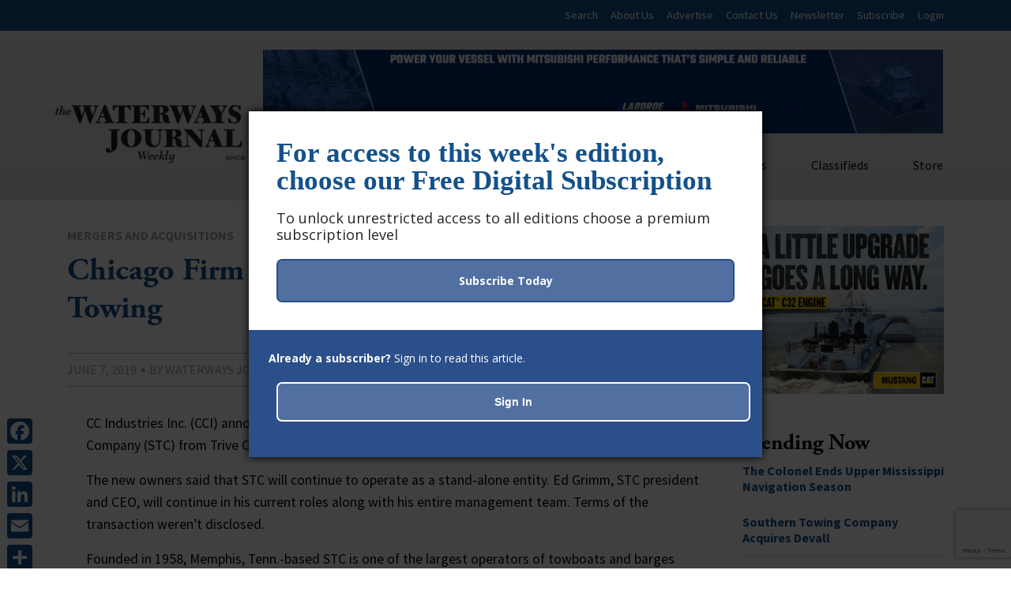

--- FILE ---
content_type: text/html; charset=UTF-8
request_url: https://www.waterwaysjournal.net/2019/06/07/chicago-firm-buys-southern-towing/
body_size: 20726
content:

	<!DOCTYPE html>
<html class="no-js" lang="en-US">

    <head>
		<!-- Google tag (gtag.js) -->
		<script async src="https://www.googletagmanager.com/gtag/js?id=G-DVCJWZ2SX9"></script>
		<script>
		  window.dataLayer = window.dataLayer || [];
		  function gtag(){dataLayer.push(arguments);}
		  gtag('js', new Date());
		
		  gtag('config', 'G-DVCJWZ2SX9');
		</script>
		

		<meta name="olyticsCategory" content="Mergers and Acquisitions" />
		<meta name="olyticsTag" content="Baxter Southern, Bill Crown, Bill Stegbauer, CC Industries, CCI, Ed Grimm, Frank Stegbauer, Henry Crown &amp; Company, McCombs Partners, Southern Towing Company, Trive Capital, Z-drive" />
		<meta name="olyticsAuthor" content="Waterways Journal" />
	
		
		<script type="text/javascript">

			// olytics 3.0
			
			window.olytics||(window.olytics=[]),window.olytics.methods=["fire","confirm"],window.olytics.factory=function(i){return function(){var t=Array.prototype.slice.call(arguments);return t.unshift(i),window.olytics.push(t),window.olytics}};for(var i=0;i<window.olytics.methods.length;i++){var method=window.olytics.methods[i];window.olytics[method]=window.olytics.factory(method)}olytics.load=function(i){if(!document.getElementById("olyticsImport")){window.a=window.olytics;var t=document.createElement("script");t.async=!0,t.id="olyticsImport",t.type="text/javascript";var o="";void 0!==i&&void 0!==i.oid&&(o=i.oid),t.setAttribute("data-oid",o),t.src="https://olytics.omeda.com/olytics/js/v3/p/olytics.min.js",t.addEventListener("load",function(t){for(olytics.initialize({Olytics:i});window.a.length>0;){var o=window.a.shift(),s=o.shift();olytics[s]&&olytics[s].apply(olytics,o)}},!1);var s=document.getElementsByTagName("script")[0];s.parentNode.insertBefore(t,s)}},olytics.load({oid:"1631782072664c5988f65ca1639196f2"});
			
			</script>
			
			<!-- Olytics Global Script for Category and Tag Meta - Added by MJM 10-28-15 -->
			
			<script>
			var metas = document.getElementsByTagName('meta');
			var olyticsTag = "";
			var olyticsCategory = "";
			
			
			// First we see if the page has any html meta tags
			if(metas && metas.length > 0) { 
			
			    // loop through the meta tags
			    for(var oolltt = 0; oolltt < metas.length; oolltt++) {
			        var oollttMeta = metas[oolltt];
			        var theNameAttribute = oollttMeta.getAttribute('name');
			       
			        // is the meta tag an 'olyticsCategory' meta tag ?
			        if(theNameAttribute && theNameAttribute == 'olyticsCategory' && oollttMeta.getAttribute('content')) {
			            // the meta tag is an 'olyticsCategory' meta tag - lets grab the content of the tag to use in the analytics.track call.
			            olyticsCategory = oollttMeta.getAttribute('content');
			            
			        // is the meta tag an 'olyticsTag' meta tag ?
			        } else if(theNameAttribute && theNameAttribute == 'olyticsTag' && oollttMeta.getAttribute('content')) {
			            // the meta tag is an 'olyticsTag' meta tag - lets grab the content of the meta tag to use in the analytics.track call.
			            olyticsTag = oollttMeta.getAttribute('content');
			        }
			    }
			
			    if(olyticsCategory.length > 0 || olyticsTag.length > 0) {
			    
			        // so at this point we have either an olyticsCategory and / or olyticsTag to pass in the analytics.track call.
			        
			        //fire the olytics.track call
			        olytics.fire(
			
			  {	
			
			                behaviorId: '4014E3567790A2D',
			
			                category: olyticsCategory,
			
			                tag: olyticsTag
			
			  }
			
			)
			} else {
					 olytics.fire(
						{
							behaviorId: '4014E3567790A2D'
						}
					);
				}
			}
			</script>
			
			<link rel="stylesheet" href="https://olytics.omeda.com/olytics/css/v3/p/olytics.css" />


	
		

        <meta charset="UTF-8">
        <meta http-equiv="X-UA-Compatible" content="IE=edge">
        <meta name="viewport" content="width=device-width, initial-scale=1.0, minimum-scale=1.0, maximum-scale=10">
        <meta name="robots" content="index, follow" />
        <link rel="author" href="https://www.waterwaysjournal.net/wp-content/themes/WJW-2018/humans.txt" type="text/plain" />
        <meta name="description" content="Weekly journal focused on inland marine, towboat, barge, river, shipbuilding, jobs, training and other maritime news">
        <meta name="format-detection" content="telephone=no">
        <title>Chicago Firm Buys Southern Towing - The Waterways Journal</title>
        <link rel="pingback" href="https://www.waterwaysjournal.net/xmlrpc.php" />

        <meta name='robots' content='index, follow, max-image-preview:large, max-snippet:-1, max-video-preview:-1' />
	<style>img:is([sizes="auto" i], [sizes^="auto," i]) { contain-intrinsic-size: 3000px 1500px }</style>
	
	<!-- This site is optimized with the Yoast SEO plugin v25.3.1 - https://yoast.com/wordpress/plugins/seo/ -->
	<title>Chicago Firm Buys Southern Towing - The Waterways Journal</title>
	<meta name="description" content="CC Industries Inc. (CCI) announced May 30 that it had acquired Z-drive pioneer Southern Towing Company (STC) from Trive Capital and McCombs Partners." />
	<link rel="canonical" href="https://www.waterwaysjournal.net/2019/06/07/chicago-firm-buys-southern-towing/" />
	<meta property="og:locale" content="en_US" />
	<meta property="og:type" content="article" />
	<meta property="og:title" content="Chicago Firm Buys Southern Towing - The Waterways Journal" />
	<meta property="og:description" content="CC Industries Inc. (CCI) announced May 30 that it had acquired Z-drive pioneer Southern Towing Company (STC) from Trive Capital and McCombs Partners." />
	<meta property="og:url" content="https://www.waterwaysjournal.net/2019/06/07/chicago-firm-buys-southern-towing/" />
	<meta property="og:site_name" content="The Waterways Journal" />
	<meta property="article:publisher" content="https://www.facebook.com/WaterwaysJournal/" />
	<meta property="article:published_time" content="2019-06-07T15:01:02+00:00" />
	<meta property="og:image" content="https://www.waterwaysjournal.net/wp-content/uploads/2019/04/WJDefaultShareFB.jpg" />
	<meta property="og:image:width" content="1200" />
	<meta property="og:image:height" content="630" />
	<meta property="og:image:type" content="image/jpeg" />
	<meta name="author" content="Waterways Journal" />
	<meta name="twitter:card" content="summary_large_image" />
	<meta name="twitter:creator" content="@WaterwayJournal" />
	<meta name="twitter:site" content="@WaterwayJournal" />
	<meta name="twitter:label1" content="Written by" />
	<meta name="twitter:data1" content="Waterways Journal" />
	<meta name="twitter:label2" content="Est. reading time" />
	<meta name="twitter:data2" content="2 minutes" />
	<script type="application/ld+json" class="yoast-schema-graph">{"@context":"https://schema.org","@graph":[{"@type":"Article","@id":"https://www.waterwaysjournal.net/2019/06/07/chicago-firm-buys-southern-towing/#article","isPartOf":{"@id":"https://www.waterwaysjournal.net/2019/06/07/chicago-firm-buys-southern-towing/"},"author":{"name":"Waterways Journal","@id":"https://www.waterwaysjournal.net/#/schema/person/924735a769ca726ae49acaebf65da280"},"headline":"Chicago Firm Buys Southern Towing","datePublished":"2019-06-07T15:01:02+00:00","mainEntityOfPage":{"@id":"https://www.waterwaysjournal.net/2019/06/07/chicago-firm-buys-southern-towing/"},"wordCount":467,"publisher":{"@id":"https://www.waterwaysjournal.net/#organization"},"keywords":["Baxter Southern","Bill Crown","Bill Stegbauer","CC Industries","CCI","Ed Grimm","Frank Stegbauer","Henry Crown &amp; Company","McCombs Partners","Southern Towing Company","Trive Capital","Z-drive"],"articleSection":["Mergers and Acquisitions"],"inLanguage":"en-US"},{"@type":"WebPage","@id":"https://www.waterwaysjournal.net/2019/06/07/chicago-firm-buys-southern-towing/","url":"https://www.waterwaysjournal.net/2019/06/07/chicago-firm-buys-southern-towing/","name":"Chicago Firm Buys Southern Towing - The Waterways Journal","isPartOf":{"@id":"https://www.waterwaysjournal.net/#website"},"datePublished":"2019-06-07T15:01:02+00:00","description":"CC Industries Inc. (CCI) announced May 30 that it had acquired Z-drive pioneer Southern Towing Company (STC) from Trive Capital and McCombs Partners.","breadcrumb":{"@id":"https://www.waterwaysjournal.net/2019/06/07/chicago-firm-buys-southern-towing/#breadcrumb"},"inLanguage":"en-US","potentialAction":[{"@type":"ReadAction","target":["https://www.waterwaysjournal.net/2019/06/07/chicago-firm-buys-southern-towing/"]}]},{"@type":"BreadcrumbList","@id":"https://www.waterwaysjournal.net/2019/06/07/chicago-firm-buys-southern-towing/#breadcrumb","itemListElement":[{"@type":"ListItem","position":1,"name":"Home","item":"https://www.waterwaysjournal.net/"},{"@type":"ListItem","position":2,"name":"Chicago Firm Buys Southern Towing"}]},{"@type":"WebSite","@id":"https://www.waterwaysjournal.net/#website","url":"https://www.waterwaysjournal.net/","name":"The Waterways Journal","description":"Weekly journal focused on inland marine, towboat, barge, river, shipbuilding, jobs, training and other maritime news","publisher":{"@id":"https://www.waterwaysjournal.net/#organization"},"potentialAction":[{"@type":"SearchAction","target":{"@type":"EntryPoint","urlTemplate":"https://www.waterwaysjournal.net/?s={search_term_string}"},"query-input":{"@type":"PropertyValueSpecification","valueRequired":true,"valueName":"search_term_string"}}],"inLanguage":"en-US"},{"@type":"Organization","@id":"https://www.waterwaysjournal.net/#organization","name":"The Waterways Journal","url":"https://www.waterwaysjournal.net/","logo":{"@type":"ImageObject","inLanguage":"en-US","@id":"https://www.waterwaysjournal.net/#/schema/logo/image/","url":"https://www.waterwaysjournal.net/wp-content/uploads/2018/05/wj-logo.jpg","contentUrl":"https://www.waterwaysjournal.net/wp-content/uploads/2018/05/wj-logo.jpg","width":700,"height":320,"caption":"The Waterways Journal"},"image":{"@id":"https://www.waterwaysjournal.net/#/schema/logo/image/"},"sameAs":["https://www.facebook.com/WaterwaysJournal/","https://x.com/WaterwayJournal","https://www.linkedin.com/in/waterways-journal-075b4a57","https://www.youtube.com/user/WaterwaysJournal"]},{"@type":"Person","@id":"https://www.waterwaysjournal.net/#/schema/person/924735a769ca726ae49acaebf65da280","name":"Waterways Journal","url":"https://www.waterwaysjournal.net/author/wj/"}]}</script>
	<!-- / Yoast SEO plugin. -->


<link rel='dns-prefetch' href='//static.addtoany.com' />
<link rel='dns-prefetch' href='//proxy.beyondwords.io' />
<link rel='dns-prefetch' href='//code.jquery.com' />
<link rel='dns-prefetch' href='//use.fontawesome.com' />
<link rel='dns-prefetch' href='//www.google.com' />
<link rel='dns-prefetch' href='//fonts.googleapis.com' />
<link rel='dns-prefetch' href='//use.typekit.net' />
<link rel="alternate" type="application/rss+xml" title="The Waterways Journal &raquo; Feed" href="https://www.waterwaysjournal.net/feed/" />
<link rel="alternate" type="application/rss+xml" title="The Waterways Journal &raquo; Comments Feed" href="https://www.waterwaysjournal.net/comments/feed/" />
<script type="text/javascript" id="wpp-js" src="https://www.waterwaysjournal.net/wp-content/plugins/wordpress-popular-posts/assets/js/wpp.js?ver=7.3.3" data-sampling="0" data-sampling-rate="100" data-api-url="https://www.waterwaysjournal.net/wp-json/wordpress-popular-posts" data-post-id="7447" data-token="de8a21b42a" data-lang="0" data-debug="1"></script>
<script type="text/javascript">
/* <![CDATA[ */
window._wpemojiSettings = {"baseUrl":"https:\/\/s.w.org\/images\/core\/emoji\/16.0.1\/72x72\/","ext":".png","svgUrl":"https:\/\/s.w.org\/images\/core\/emoji\/16.0.1\/svg\/","svgExt":".svg","source":{"concatemoji":"https:\/\/www.waterwaysjournal.net\/wp-includes\/js\/wp-emoji-release.min.js?ver=6.8.3"}};
/*! This file is auto-generated */
!function(s,n){var o,i,e;function c(e){try{var t={supportTests:e,timestamp:(new Date).valueOf()};sessionStorage.setItem(o,JSON.stringify(t))}catch(e){}}function p(e,t,n){e.clearRect(0,0,e.canvas.width,e.canvas.height),e.fillText(t,0,0);var t=new Uint32Array(e.getImageData(0,0,e.canvas.width,e.canvas.height).data),a=(e.clearRect(0,0,e.canvas.width,e.canvas.height),e.fillText(n,0,0),new Uint32Array(e.getImageData(0,0,e.canvas.width,e.canvas.height).data));return t.every(function(e,t){return e===a[t]})}function u(e,t){e.clearRect(0,0,e.canvas.width,e.canvas.height),e.fillText(t,0,0);for(var n=e.getImageData(16,16,1,1),a=0;a<n.data.length;a++)if(0!==n.data[a])return!1;return!0}function f(e,t,n,a){switch(t){case"flag":return n(e,"\ud83c\udff3\ufe0f\u200d\u26a7\ufe0f","\ud83c\udff3\ufe0f\u200b\u26a7\ufe0f")?!1:!n(e,"\ud83c\udde8\ud83c\uddf6","\ud83c\udde8\u200b\ud83c\uddf6")&&!n(e,"\ud83c\udff4\udb40\udc67\udb40\udc62\udb40\udc65\udb40\udc6e\udb40\udc67\udb40\udc7f","\ud83c\udff4\u200b\udb40\udc67\u200b\udb40\udc62\u200b\udb40\udc65\u200b\udb40\udc6e\u200b\udb40\udc67\u200b\udb40\udc7f");case"emoji":return!a(e,"\ud83e\udedf")}return!1}function g(e,t,n,a){var r="undefined"!=typeof WorkerGlobalScope&&self instanceof WorkerGlobalScope?new OffscreenCanvas(300,150):s.createElement("canvas"),o=r.getContext("2d",{willReadFrequently:!0}),i=(o.textBaseline="top",o.font="600 32px Arial",{});return e.forEach(function(e){i[e]=t(o,e,n,a)}),i}function t(e){var t=s.createElement("script");t.src=e,t.defer=!0,s.head.appendChild(t)}"undefined"!=typeof Promise&&(o="wpEmojiSettingsSupports",i=["flag","emoji"],n.supports={everything:!0,everythingExceptFlag:!0},e=new Promise(function(e){s.addEventListener("DOMContentLoaded",e,{once:!0})}),new Promise(function(t){var n=function(){try{var e=JSON.parse(sessionStorage.getItem(o));if("object"==typeof e&&"number"==typeof e.timestamp&&(new Date).valueOf()<e.timestamp+604800&&"object"==typeof e.supportTests)return e.supportTests}catch(e){}return null}();if(!n){if("undefined"!=typeof Worker&&"undefined"!=typeof OffscreenCanvas&&"undefined"!=typeof URL&&URL.createObjectURL&&"undefined"!=typeof Blob)try{var e="postMessage("+g.toString()+"("+[JSON.stringify(i),f.toString(),p.toString(),u.toString()].join(",")+"));",a=new Blob([e],{type:"text/javascript"}),r=new Worker(URL.createObjectURL(a),{name:"wpTestEmojiSupports"});return void(r.onmessage=function(e){c(n=e.data),r.terminate(),t(n)})}catch(e){}c(n=g(i,f,p,u))}t(n)}).then(function(e){for(var t in e)n.supports[t]=e[t],n.supports.everything=n.supports.everything&&n.supports[t],"flag"!==t&&(n.supports.everythingExceptFlag=n.supports.everythingExceptFlag&&n.supports[t]);n.supports.everythingExceptFlag=n.supports.everythingExceptFlag&&!n.supports.flag,n.DOMReady=!1,n.readyCallback=function(){n.DOMReady=!0}}).then(function(){return e}).then(function(){var e;n.supports.everything||(n.readyCallback(),(e=n.source||{}).concatemoji?t(e.concatemoji):e.wpemoji&&e.twemoji&&(t(e.twemoji),t(e.wpemoji)))}))}((window,document),window._wpemojiSettings);
/* ]]> */
</script>
<link rel='stylesheet' id='yarppRelatedCss-css' href='https://www.waterwaysjournal.net/wp-content/plugins/yet-another-related-posts-plugin/style/related.css?ver=5.30.11' type='text/css' media='all' />
<style id='wp-emoji-styles-inline-css' type='text/css'>

	img.wp-smiley, img.emoji {
		display: inline !important;
		border: none !important;
		box-shadow: none !important;
		height: 1em !important;
		width: 1em !important;
		margin: 0 0.07em !important;
		vertical-align: -0.1em !important;
		background: none !important;
		padding: 0 !important;
	}
</style>
<link rel='stylesheet' id='wp-block-library-css' href='https://www.waterwaysjournal.net/wp-includes/css/dist/block-library/style.min.css?ver=6.8.3' type='text/css' media='all' />
<style id='classic-theme-styles-inline-css' type='text/css'>
/*! This file is auto-generated */
.wp-block-button__link{color:#fff;background-color:#32373c;border-radius:9999px;box-shadow:none;text-decoration:none;padding:calc(.667em + 2px) calc(1.333em + 2px);font-size:1.125em}.wp-block-file__button{background:#32373c;color:#fff;text-decoration:none}
</style>
<link rel='stylesheet' id='awsm-ead-public-css' href='https://www.waterwaysjournal.net/wp-content/plugins/embed-any-document/css/embed-public.min.css?ver=2.7.7' type='text/css' media='all' />
<style id='global-styles-inline-css' type='text/css'>
:root{--wp--preset--aspect-ratio--square: 1;--wp--preset--aspect-ratio--4-3: 4/3;--wp--preset--aspect-ratio--3-4: 3/4;--wp--preset--aspect-ratio--3-2: 3/2;--wp--preset--aspect-ratio--2-3: 2/3;--wp--preset--aspect-ratio--16-9: 16/9;--wp--preset--aspect-ratio--9-16: 9/16;--wp--preset--color--black: #000000;--wp--preset--color--cyan-bluish-gray: #abb8c3;--wp--preset--color--white: #ffffff;--wp--preset--color--pale-pink: #f78da7;--wp--preset--color--vivid-red: #cf2e2e;--wp--preset--color--luminous-vivid-orange: #ff6900;--wp--preset--color--luminous-vivid-amber: #fcb900;--wp--preset--color--light-green-cyan: #7bdcb5;--wp--preset--color--vivid-green-cyan: #00d084;--wp--preset--color--pale-cyan-blue: #8ed1fc;--wp--preset--color--vivid-cyan-blue: #0693e3;--wp--preset--color--vivid-purple: #9b51e0;--wp--preset--gradient--vivid-cyan-blue-to-vivid-purple: linear-gradient(135deg,rgba(6,147,227,1) 0%,rgb(155,81,224) 100%);--wp--preset--gradient--light-green-cyan-to-vivid-green-cyan: linear-gradient(135deg,rgb(122,220,180) 0%,rgb(0,208,130) 100%);--wp--preset--gradient--luminous-vivid-amber-to-luminous-vivid-orange: linear-gradient(135deg,rgba(252,185,0,1) 0%,rgba(255,105,0,1) 100%);--wp--preset--gradient--luminous-vivid-orange-to-vivid-red: linear-gradient(135deg,rgba(255,105,0,1) 0%,rgb(207,46,46) 100%);--wp--preset--gradient--very-light-gray-to-cyan-bluish-gray: linear-gradient(135deg,rgb(238,238,238) 0%,rgb(169,184,195) 100%);--wp--preset--gradient--cool-to-warm-spectrum: linear-gradient(135deg,rgb(74,234,220) 0%,rgb(151,120,209) 20%,rgb(207,42,186) 40%,rgb(238,44,130) 60%,rgb(251,105,98) 80%,rgb(254,248,76) 100%);--wp--preset--gradient--blush-light-purple: linear-gradient(135deg,rgb(255,206,236) 0%,rgb(152,150,240) 100%);--wp--preset--gradient--blush-bordeaux: linear-gradient(135deg,rgb(254,205,165) 0%,rgb(254,45,45) 50%,rgb(107,0,62) 100%);--wp--preset--gradient--luminous-dusk: linear-gradient(135deg,rgb(255,203,112) 0%,rgb(199,81,192) 50%,rgb(65,88,208) 100%);--wp--preset--gradient--pale-ocean: linear-gradient(135deg,rgb(255,245,203) 0%,rgb(182,227,212) 50%,rgb(51,167,181) 100%);--wp--preset--gradient--electric-grass: linear-gradient(135deg,rgb(202,248,128) 0%,rgb(113,206,126) 100%);--wp--preset--gradient--midnight: linear-gradient(135deg,rgb(2,3,129) 0%,rgb(40,116,252) 100%);--wp--preset--font-size--small: 13px;--wp--preset--font-size--medium: 20px;--wp--preset--font-size--large: 36px;--wp--preset--font-size--x-large: 42px;--wp--preset--spacing--20: 0.44rem;--wp--preset--spacing--30: 0.67rem;--wp--preset--spacing--40: 1rem;--wp--preset--spacing--50: 1.5rem;--wp--preset--spacing--60: 2.25rem;--wp--preset--spacing--70: 3.38rem;--wp--preset--spacing--80: 5.06rem;--wp--preset--shadow--natural: 6px 6px 9px rgba(0, 0, 0, 0.2);--wp--preset--shadow--deep: 12px 12px 50px rgba(0, 0, 0, 0.4);--wp--preset--shadow--sharp: 6px 6px 0px rgba(0, 0, 0, 0.2);--wp--preset--shadow--outlined: 6px 6px 0px -3px rgba(255, 255, 255, 1), 6px 6px rgba(0, 0, 0, 1);--wp--preset--shadow--crisp: 6px 6px 0px rgba(0, 0, 0, 1);}:where(.is-layout-flex){gap: 0.5em;}:where(.is-layout-grid){gap: 0.5em;}body .is-layout-flex{display: flex;}.is-layout-flex{flex-wrap: wrap;align-items: center;}.is-layout-flex > :is(*, div){margin: 0;}body .is-layout-grid{display: grid;}.is-layout-grid > :is(*, div){margin: 0;}:where(.wp-block-columns.is-layout-flex){gap: 2em;}:where(.wp-block-columns.is-layout-grid){gap: 2em;}:where(.wp-block-post-template.is-layout-flex){gap: 1.25em;}:where(.wp-block-post-template.is-layout-grid){gap: 1.25em;}.has-black-color{color: var(--wp--preset--color--black) !important;}.has-cyan-bluish-gray-color{color: var(--wp--preset--color--cyan-bluish-gray) !important;}.has-white-color{color: var(--wp--preset--color--white) !important;}.has-pale-pink-color{color: var(--wp--preset--color--pale-pink) !important;}.has-vivid-red-color{color: var(--wp--preset--color--vivid-red) !important;}.has-luminous-vivid-orange-color{color: var(--wp--preset--color--luminous-vivid-orange) !important;}.has-luminous-vivid-amber-color{color: var(--wp--preset--color--luminous-vivid-amber) !important;}.has-light-green-cyan-color{color: var(--wp--preset--color--light-green-cyan) !important;}.has-vivid-green-cyan-color{color: var(--wp--preset--color--vivid-green-cyan) !important;}.has-pale-cyan-blue-color{color: var(--wp--preset--color--pale-cyan-blue) !important;}.has-vivid-cyan-blue-color{color: var(--wp--preset--color--vivid-cyan-blue) !important;}.has-vivid-purple-color{color: var(--wp--preset--color--vivid-purple) !important;}.has-black-background-color{background-color: var(--wp--preset--color--black) !important;}.has-cyan-bluish-gray-background-color{background-color: var(--wp--preset--color--cyan-bluish-gray) !important;}.has-white-background-color{background-color: var(--wp--preset--color--white) !important;}.has-pale-pink-background-color{background-color: var(--wp--preset--color--pale-pink) !important;}.has-vivid-red-background-color{background-color: var(--wp--preset--color--vivid-red) !important;}.has-luminous-vivid-orange-background-color{background-color: var(--wp--preset--color--luminous-vivid-orange) !important;}.has-luminous-vivid-amber-background-color{background-color: var(--wp--preset--color--luminous-vivid-amber) !important;}.has-light-green-cyan-background-color{background-color: var(--wp--preset--color--light-green-cyan) !important;}.has-vivid-green-cyan-background-color{background-color: var(--wp--preset--color--vivid-green-cyan) !important;}.has-pale-cyan-blue-background-color{background-color: var(--wp--preset--color--pale-cyan-blue) !important;}.has-vivid-cyan-blue-background-color{background-color: var(--wp--preset--color--vivid-cyan-blue) !important;}.has-vivid-purple-background-color{background-color: var(--wp--preset--color--vivid-purple) !important;}.has-black-border-color{border-color: var(--wp--preset--color--black) !important;}.has-cyan-bluish-gray-border-color{border-color: var(--wp--preset--color--cyan-bluish-gray) !important;}.has-white-border-color{border-color: var(--wp--preset--color--white) !important;}.has-pale-pink-border-color{border-color: var(--wp--preset--color--pale-pink) !important;}.has-vivid-red-border-color{border-color: var(--wp--preset--color--vivid-red) !important;}.has-luminous-vivid-orange-border-color{border-color: var(--wp--preset--color--luminous-vivid-orange) !important;}.has-luminous-vivid-amber-border-color{border-color: var(--wp--preset--color--luminous-vivid-amber) !important;}.has-light-green-cyan-border-color{border-color: var(--wp--preset--color--light-green-cyan) !important;}.has-vivid-green-cyan-border-color{border-color: var(--wp--preset--color--vivid-green-cyan) !important;}.has-pale-cyan-blue-border-color{border-color: var(--wp--preset--color--pale-cyan-blue) !important;}.has-vivid-cyan-blue-border-color{border-color: var(--wp--preset--color--vivid-cyan-blue) !important;}.has-vivid-purple-border-color{border-color: var(--wp--preset--color--vivid-purple) !important;}.has-vivid-cyan-blue-to-vivid-purple-gradient-background{background: var(--wp--preset--gradient--vivid-cyan-blue-to-vivid-purple) !important;}.has-light-green-cyan-to-vivid-green-cyan-gradient-background{background: var(--wp--preset--gradient--light-green-cyan-to-vivid-green-cyan) !important;}.has-luminous-vivid-amber-to-luminous-vivid-orange-gradient-background{background: var(--wp--preset--gradient--luminous-vivid-amber-to-luminous-vivid-orange) !important;}.has-luminous-vivid-orange-to-vivid-red-gradient-background{background: var(--wp--preset--gradient--luminous-vivid-orange-to-vivid-red) !important;}.has-very-light-gray-to-cyan-bluish-gray-gradient-background{background: var(--wp--preset--gradient--very-light-gray-to-cyan-bluish-gray) !important;}.has-cool-to-warm-spectrum-gradient-background{background: var(--wp--preset--gradient--cool-to-warm-spectrum) !important;}.has-blush-light-purple-gradient-background{background: var(--wp--preset--gradient--blush-light-purple) !important;}.has-blush-bordeaux-gradient-background{background: var(--wp--preset--gradient--blush-bordeaux) !important;}.has-luminous-dusk-gradient-background{background: var(--wp--preset--gradient--luminous-dusk) !important;}.has-pale-ocean-gradient-background{background: var(--wp--preset--gradient--pale-ocean) !important;}.has-electric-grass-gradient-background{background: var(--wp--preset--gradient--electric-grass) !important;}.has-midnight-gradient-background{background: var(--wp--preset--gradient--midnight) !important;}.has-small-font-size{font-size: var(--wp--preset--font-size--small) !important;}.has-medium-font-size{font-size: var(--wp--preset--font-size--medium) !important;}.has-large-font-size{font-size: var(--wp--preset--font-size--large) !important;}.has-x-large-font-size{font-size: var(--wp--preset--font-size--x-large) !important;}
:where(.wp-block-post-template.is-layout-flex){gap: 1.25em;}:where(.wp-block-post-template.is-layout-grid){gap: 1.25em;}
:where(.wp-block-columns.is-layout-flex){gap: 2em;}:where(.wp-block-columns.is-layout-grid){gap: 2em;}
:root :where(.wp-block-pullquote){font-size: 1.5em;line-height: 1.6;}
</style>
<link rel='stylesheet' id='cpsh-shortcodes-css' href='https://www.waterwaysjournal.net/wp-content/plugins/column-shortcodes//assets/css/shortcodes.css?ver=1.0.1' type='text/css' media='all' />
<link rel='stylesheet' id='pmpro-advanced-levels-styles-css' href='https://www.waterwaysjournal.net/wp-content/plugins/pmpro-advanced-levels-shortcode/css/pmpro-advanced-levels.css?ver=6.8.3' type='text/css' media='all' />
<link rel='stylesheet' id='jquery-ui-css' href='https://www.waterwaysjournal.net/wp-content/plugins/wp-easycart/design/theme/base-responsive-v3/smoothness-jquery-ui.min.css?ver=6.8.3' type='text/css' media='all' />
<link rel='stylesheet' id='wpeasycart_css-css' href='https://www.waterwaysjournal.net/wp-content/plugins/wp-easycart/design/theme/base-responsive-v3/ec-store.css?ver=5_8_10' type='text/css' media='all' />
<link rel='stylesheet' id='wpeasycart_gfont-css' href='https://fonts.googleapis.com/css?family=Lato%7CMonda%7COpen+Sans%7CDroid+Serif&#038;ver=6.8.3' type='text/css' media='all' />
<link rel='stylesheet' id='wpeasycart_owl_carousel_css-css' href='https://www.waterwaysjournal.net/wp-content/plugins/wp-easycart/design/theme/base-responsive-v3/owl.carousel.css?ver=6.8.3' type='text/css' media='all' />
<link rel='stylesheet' id='dashicons-css' href='https://www.waterwaysjournal.net/wp-includes/css/dashicons.min.css?ver=6.8.3' type='text/css' media='all' />
<link rel='stylesheet' id='wordpress-popular-posts-css-css' href='https://www.waterwaysjournal.net/wp-content/plugins/wordpress-popular-posts/assets/css/wpp.css?ver=7.3.3' type='text/css' media='all' />
<link rel='stylesheet' id='css_main-css' href='https://www.waterwaysjournal.net/wp-content/themes/WJW-2018/style.css?ver=1766437099' type='text/css' media='all' />
<link rel='stylesheet' id='css_classifieds-css' href='https://www.waterwaysjournal.net/wp-content/themes/WJW-2018/inc/classifieds.css?ver=1587741367' type='text/css' media='all' />
<link rel='stylesheet' id='css_subscriptions-css' href='https://www.waterwaysjournal.net/wp-content/themes/WJW-2018/inc/subscriptions.css?ver=1607692470' type='text/css' media='all' />
<link rel='stylesheet' id='fonts_google-css' href='https://fonts.googleapis.com/css?family=Source+Sans+Pro%3A300%2C400%2C400i%2C700%2C700i&#038;ver=6.8.3' type='text/css' media='all' />
<link rel='stylesheet' id='fonts_typekit-css' href='https://use.typekit.net/gli6sbj.css?ver=6.8.3' type='text/css' media='all' />
<link rel='stylesheet' id='addtoany-css' href='https://www.waterwaysjournal.net/wp-content/plugins/add-to-any/addtoany.min.css?ver=1.16' type='text/css' media='all' />
<script type="text/javascript" src="https://code.jquery.com/jquery-3.3.1.min.js?ver=3.3.1" id="jquery-js"></script>
<script type="text/javascript" id="addtoany-core-js-before">
/* <![CDATA[ */
window.a2a_config=window.a2a_config||{};a2a_config.callbacks=[];a2a_config.overlays=[];a2a_config.templates={};
a2a_config.icon_color="#13518b,#ffffff";
/* ]]> */
</script>
<script type="text/javascript" defer src="https://static.addtoany.com/menu/page.js" id="addtoany-core-js"></script>
<script type="text/javascript" defer src="https://www.waterwaysjournal.net/wp-content/plugins/add-to-any/addtoany.min.js?ver=1.1" id="addtoany-jquery-js"></script>
<script type="text/javascript" src="https://www.waterwaysjournal.net/wp-includes/js/jquery/ui/core.min.js?ver=1.13.3" id="jquery-ui-core-js"></script>
<script type="text/javascript" src="https://www.waterwaysjournal.net/wp-includes/js/jquery/ui/accordion.min.js?ver=1.13.3" id="jquery-ui-accordion-js"></script>
<script type="text/javascript" src="https://www.waterwaysjournal.net/wp-includes/js/jquery/ui/datepicker.min.js?ver=1.13.3" id="jquery-ui-datepicker-js"></script>
<script type="text/javascript" id="jquery-ui-datepicker-js-after">
/* <![CDATA[ */
jQuery(function(jQuery){jQuery.datepicker.setDefaults({"closeText":"Close","currentText":"Today","monthNames":["January","February","March","April","May","June","July","August","September","October","November","December"],"monthNamesShort":["Jan","Feb","Mar","Apr","May","Jun","Jul","Aug","Sep","Oct","Nov","Dec"],"nextText":"Next","prevText":"Previous","dayNames":["Sunday","Monday","Tuesday","Wednesday","Thursday","Friday","Saturday"],"dayNamesShort":["Sun","Mon","Tue","Wed","Thu","Fri","Sat"],"dayNamesMin":["S","M","T","W","T","F","S"],"dateFormat":"MM d, yy","firstDay":1,"isRTL":false});});
/* ]]> */
</script>
<script type="text/javascript" id="wpeasycart_js-js-extra">
/* <![CDATA[ */
var wpeasycart_ajax_object = {"ga4_id":"","ga4_conv_id":"","ajax_url":"https:\/\/www.waterwaysjournal.net\/wp-admin\/admin-ajax.php","current_language":"EN","location_id":"0"};
/* ]]> */
</script>
<script type="text/javascript" src="https://www.waterwaysjournal.net/wp-content/plugins/wp-easycart/design/theme/base-responsive-v3/ec-store.js?ver=5_8_10" id="wpeasycart_js-js"></script>
<script type="text/javascript" src="https://www.waterwaysjournal.net/wp-content/plugins/wp-easycart/design/theme/base-responsive-v3/owl.carousel.min.js?ver=5_8_10" id="wpeasycart_owl_carousel_js-js"></script>
<script type="text/javascript" src="https://code.jquery.com/jquery-migrate-3.0.0.min.js?ver=3.0.0" id="jquery_migrate-js"></script>
<script type="text/javascript" src="https://www.waterwaysjournal.net/wp-content/themes/WJW-2018/js/vendors.min.js?ver=1530555755" id="js_vendors-js"></script>
<script type="text/javascript" src="https://www.waterwaysjournal.net/wp-content/themes/WJW-2018/js/main.min.js?ver=1531872040" id="js_main-js"></script>
<script type="text/javascript" src="https://www.waterwaysjournal.net/wp-content/themes/WJW-2018/js/bw-custom-ui.js?ver=1756151781" id="bw-custom-ui-js"></script>
<link rel="https://api.w.org/" href="https://www.waterwaysjournal.net/wp-json/" /><link rel="alternate" title="JSON" type="application/json" href="https://www.waterwaysjournal.net/wp-json/wp/v2/posts/7447" /><link rel="EditURI" type="application/rsd+xml" title="RSD" href="https://www.waterwaysjournal.net/xmlrpc.php?rsd" />
<meta name="generator" content="WordPress 6.8.3" />
<link rel='shortlink' href='https://www.waterwaysjournal.net/?p=7447' />
<link rel="alternate" title="oEmbed (JSON)" type="application/json+oembed" href="https://www.waterwaysjournal.net/wp-json/oembed/1.0/embed?url=https%3A%2F%2Fwww.waterwaysjournal.net%2F2019%2F06%2F07%2Fchicago-firm-buys-southern-towing%2F" />
<link rel="alternate" title="oEmbed (XML)" type="text/xml+oembed" href="https://www.waterwaysjournal.net/wp-json/oembed/1.0/embed?url=https%3A%2F%2Fwww.waterwaysjournal.net%2F2019%2F06%2F07%2Fchicago-firm-buys-southern-towing%2F&#038;format=xml" />

<!-- This site is using AdRotate Professional v5.24 to display their advertisements - https://ajdg.solutions/ -->
<!-- AdRotate CSS -->
<style type="text/css" media="screen">
	.g { margin:0px; padding:0px; overflow:hidden; line-height:1; zoom:1; }
	.g img { height:auto; }
	.g-col { position:relative; float:left; }
	.g-col:first-child { margin-left: 0; }
	.g-col:last-child { margin-right: 0; }
	.g-wall { display:block; position:fixed; left:0; top:0; width:100%; height:100%; z-index:-1; }
	.woocommerce-page .g, .bbpress-wrapper .g { margin: 20px auto; clear:both; }
	@media only screen and (max-width: 480px) {
		.g-col, .g-dyn, .g-single { width:100%; margin-left:0; margin-right:0; }
		.woocommerce-page .g, .bbpress-wrapper .g { margin: 10px auto; }
	}
</style>
<!-- /AdRotate CSS -->

<!-- <div style="background-color:#fa0000;width:100%;text-align:center;"><a href="https://inlandmarineexpo.com/" target="_blank"><span style="color:white;font-weight:  bolder; ">#IMX2023 is happening now in Nashville!</span></a></div> -->

<style>
.ec_product_type1, .ec_product_type2, .ec_product_type3, .ec_product_type4, .ec_product_type5, .ec_product_type6, 
.ec_product_type1 > .ec_image_container_none, .ec_product_type1 > .ec_image_container_border, .ec_product_type1 > .ec_image_container_shadow, 
.ec_product_type1 .ec_product_addtocart a, .ec_product_type1 .ec_product_addtocart a:hover, .ec_product_type1 .ec_product_addtocart a:focus,
.ec_product_type1 .ec_product_addtocart, .ec_product_type4 .ec_product_addtocart, .ec_product_type6 .ec_product_meta_type6 .ec_product_addtocart, .ec_product_meta_type6 .ec_product_addtocart a.ec_added_to_cart_button,
.ec_price_container_type5, .ec_product_type6 .ec_product_meta_type6 .ec_price_container,

.ec_single_fade_container .ec_product_image_container, #ec_store_product_list img, 

.ec_details_main_image, .ec_details_magbox, .ec_details_thumbnail, .ec_details_swatches > li > img, .ec_details_swatches > li > a > img, 
.ec_details_add_to_cart_area > .ec_details_add_to_cart > input, .ec_details_add_to_cart_area > .ec_details_add_to_cart > a, .ec_details_quantity, 
.ec_details_add_to_cart, .ec_details_add_to_cart_area > .ec_details_quantity > .ec_minus, .ec_details_add_to_cart_area > .ec_details_quantity > .ec_plus, 
.ec_cartitem_quantity_table > tbody > tr > td > .ec_cartitem_update_button, .ec_cart_button_row > .ec_cart_button, 
.ec_cartitem_quantity_table > tbody > tr > td > .ec_minus, .ec_cartitem_quantity_table > tbody > tr > td > .ec_plus, 
.ec_cartitem_quantity_table > tbody > tr > td > .ec_minus:focus, .ec_cartitem_quantity_table > tbody > tr > td > .ec_plus:focus, 
.ec_cartitem_quantity_table > tbody > tr > td > .ec_minus:hover, .ec_cartitem_quantity_table > tbody > tr > td > .ec_plus:hover, 
.ec_cartitem_quantity_table > tbody > tr > td > .ec_quantity, .ec_cart_button_row > .ec_cart_button_working,

.ec_account_order_header_row, .ec_account_order_item_buy_button, .ec_account_order_item_download_button, .ec_account_dashboard_row_divider a, 
.ec_account_billing_information_button, .ec_account_shipping_information_button, .ec_account_personal_information_button, .ec_account_password_button,
.ec_cart_button_row > .ec_account_button, .ec_account_order_line_column5 a, .ec_out_of_stock_notify, .ec_out_of_stock_notify_title, .ec_account_login_create_account_button{ 
	border-top-right-radius:0px !important; border-top-left-radius:0px !important; border-bottom-left-radius:0px !important; border-bottom-right-radius:0px !important; border-radius:0px !important;
}
.ec_out_of_stock_notify{ border-color:#0066BF; }
.ec_out_of_stock_notify_title, .ec_out_of_stock_notify_button > input, #ec_user_login_link a{ background-color:#0066BF; }
.ec_product_type1 .ec_product_addtocart{ background-color:#0066BF; border-bottom-color:#113B63; }
.ec_product_type3 .ec_product_addtocart{ background-color:#0066BF !important; }
.ec_price_container_type5{ background-color:#0066BF; }
.ec_price_container_type5:after{ border-color: #113B63 transparent transparent #113B63; }
.ec_product_type6 .ec_product_meta_type6 .ec_price_container{ background-color:#0066BF; }
.ec_product_type6 .ec_product_meta_type6 .ec_price_container:after{ border-color:#113B63 transparent transparent #113B63; }
.ec_product_type6 .ec_product_meta_type6 .ec_product_addtocart{ background-color:#0066BF !important; }
.ec_product_type6 .ec_product_meta_type6 .ec_product_addtocart, .ec_product_meta_type6 .ec_product_addtocart a.ec_added_to_cart_button{ background-color:#0066BF !important; }
@media(hover: hover) {
	.ec_out_of_stock_notify_button > input:hover, #ec_user_login_link a:hover{ background-color:#113B63; }
	.ec_product_type1 .ec_product_quickview > input:hover{ background:#0066BF; background-color:#0066BF; }
	.ec_product_type1 .ec_product_addtocart:hover{ background-color:#113B63; border-bottom-color:#0066BF; }
	.ec_product_type3 .ec_product_addtocart:hover{ background-color:#113B63 !important; }
	.ec_product_type3 .ec_product_addtocart:hover{ background-color:#0066BF; }
	.ec_product_type3 .ec_product_quickview > input:hover{ background:#0066BF; background-color:#0066BF; }
	.ec_product_type5 .ec_product_addtocart:hover{ background-color:#0066BF; }
	.ec_product_type5 .ec_product_quickview > input:hover{ background:#0066BF; background-color:#0066BF; }
	.ec_product_type6 .ec_product_meta_type6 .ec_product_addtocart:hover{ background-color:#113B63 !important; }
	.ec_product_type6 .ec_product_meta_type6 .ec_product_addtocart:hover, .ec_product_meta_type6 .ec_product_addtocart a.ec_added_to_cart_button:hover{ background-color:#113B63 !important; }
	.ec_product_type6 .ec_product_meta_type6 .ec_product_quickview > input:hover{ background-color:#0066BF; }
}
.ec_product_quickview_content_title, .ec_product_quickview_content_title > a{ color:#0066BF !important; }
.ec_product_quickview_content_title:hover, .ec_product_quickview_content_title > a:hover{ color:#113B63 !important; }
.ec_product_quickview_content_quantity input[type="submit"], .ec_product_quickview_content_quantity input[type="button"], .ec_product_quickview_content_add_to_cart a{ background-color:#0066BF !important; }
.ec_product_quickview_content_quantity input[type="submit"]:hover, .ec_product_quickview_content_quantity input[type="button"]:hover, .ec_product_quickview_content_add_to_cart a:hover{ background-color:#113B63 !important; }
.ec_product_quickview_content_quantity .ec_minus, .ec_product_quickview_content_quantity .ec_plus{ background-color:#0066BF; }
.ec_product_quickview_content_quantity .ec_minus:hover, .ec_product_quickview_content_quantity .ec_plus:hover{ background-color:#113B63; }
.ec_quickview_view_details a{ color:#0066BF !important; }
.ec_quickview_view_details a:hover{ color:#113B63 !important; }
.ec_product_page_sort > .ec_product_page_showing{ color:#0066BF; }
.ec_product_star_on{ border-bottom-color:#0066BF !important; color:#0066BF; border-bottom-color:#0066BF; }
.ec_product_star_on:before{ border-bottom-color:#0066BF; }
.ec_product_star_on:after{ color:#0066BF; border-bottom-color:#0066BF; }
.ec_product_star_off{ border-bottom-color:#CCCCCC !important; color:#CCCCCC; }
.ec_product_star_off:before{ border-bottom-color:#CCCCCC; }
.ec_product_star_off:after{ color:#CCCCCC; border-bottom-color:#CCCCCC; }
.ec_product_added_to_cart a, .ec_cart_checkout_link{ color:#0066BF !important; }
.ec_product_added_to_cart a:hover, .ec_cart_checkout_link:hover{ color:#113B63 !important; }
.ec_product_details_page a{ color:#0066BF; }
.ec_product_details_page a:hover{ color:#113B63; }
.ec_details_title{ color:#222222 !important; }
.ec_details_price > .ec_product_price{ color:#000000; }
.ec_details_price > .ec_product_sale_price{ color:#000000; }
.ec_details_magbox{ display:none; }
.ec_details_right{  }
.ec_details_model_number{ color:#666666 !important; }
.ec_details_description{ color:#222222 !important; }
.ec_details_stock_total{ color:#666666 !important; }
.ec_details_add_to_cart_area > .ec_details_quantity > .ec_minus, .ec_details_add_to_cart_area > .ec_details_quantity > .ec_plus, .ec_details_add_to_cart_area > .ec_details_add_to_cart > input, .ec_details_add_to_cart_area > .ec_details_add_to_cart > a, .ec_details_customer_reviews_row > input[type="button"], .ec_details_inquiry_popup_main > form > .ec_details_add_to_cart input, .ec_details_inquiry_popup_main > form > .ec_details_add_to_cart > a, .wpeasycart-html-swatch{ background-color:#0066BF !important; }
.ec_details_add_to_cart_area > .ec_details_quantity > .ec_minus:hover, .ec_details_add_to_cart_area > .ec_details_quantity > .ec_plus:hover, .ec_details_add_to_cart_area > .ec_details_add_to_cart > input:hover, .ec_details_add_to_cart_area > .ec_details_add_to_cart > a:hover, .ec_details_customer_reviews_row > input[type="button"]:hover, .ec_details_inquiry_popup_main > form > .ec_details_add_to_cart > input:hover, .ec_details_inquiry_popup_main > form > .ec_details_add_to_cart > a:hover, .wpeasycart-html-swatch.ec_selected, .wpeasycart-html-swatch:hover{ background-color:#113B63 !important; }
.ec_details_categories{ color:#666666 !important; }
.ec_details_manufacturer{ color:#666666 !important; }
.ec_details_tabs{ color:#222222; }
.ec_details_tab.ec_active{ border-top-color:#0066BF; }
.ec_details_customer_reviews_left > h3{ color:#0066BF !important; }
.ec_details_customer_review_date{ color:#666666; }
.ec_details_customer_review_date > strong{ color:#222222; }
.ec_details_customer_review_data{ color:#222222; }
.ec_details_customer_reviews_form > .ec_details_customer_reviews_form_holder > h3{ color:#0066BF !important; }
.ec_details_customer_reviews_row{ color:#222222; }
.ec_details_customer_reviews_row > input[type="button"]{ background-color:#333; color:#FFFFFF; }
.ec_details_customer_reviews_row > input[type="button"]:hover{ background-color:#333333; }
.ec_details_related_products_area > h3{ color:#0066BF !important; }
.ec_product_details_star_on{ border-bottom-color:#0066BF !important; color:#0066BF; border-bottom-color:#0066BF; }
.ec_product_details_star_on:before{ border-bottom-color:#0066BF; }
.ec_product_details_star_on:after{ color:#0066BF; border-bottom-color:#0066BF; }
.ec_product_details_star_off{ border-bottom-color:#CCCCCC !important; color:#CCCCCC; }
.ec_product_details_star_off:before{ border-bottom-color:#CCCCCC; }
.ec_product_details_star_off:after{ color:#CCCCCC; border-bottom-color:#CCCCCC; }
.ec_details_swatches > li.ec_selected > img{ border:2px solid #0066BF; }
.ec_special_heading{ color:#0066BF; }
.ec_special_icon, .ec_special_icon_list{ background-color:#0066BF; }
.ec_cart_page a, .ec_restricted a{ color:#0066BF; }
.ec_cart_page a:hover, .ec_restricted a:hover{ color:#113B63; }
a.ec_cart_empty_button{ background-color:#0066BF }
a.ec_cart_empty_button:hover{ background-color:#113B63 }
.ec_cart_breadcrumb{ color:#0066BF; }
.ec_cart_table_continue_shopping{ color:#0066BF; }
.ec_cart_table_continue_shopping:hover{ color:#113B63; }
.ec_cart_button_column > .ec_cart_button, .ec_cart_table_checkout_button{ background-color:#0066BF !important; }
.ec_cart_button_column > .ec_cart_button:hover, .ec_cart_table_checkout_button:hover{ background-color:#113B63 !important; }
.ec_cart_breadcrumb_item_v2, .ec_cart_bottom_nav_back, .ec_cart_create_account_row_v2 > a, .ec_account_login_cancel_link{ color:#0066BF !important; }
.ec_cart_breadcrumb_item_v2:hover, .ec_cart_bottom_nav_back:hover, .ec_cart_create_account_row_v2 > a:hover, .ec_account_login_cancel_link:hover{ color:#113B63 !important; }
.ec_cart > thead > tr{ border-bottom-color:#0066BF; }
.ec_cartitem_title{ color:#0066BF !important; }
.ec_cartitem_quantity_table > tbody > tr > td > .ec_minus, .ec_cartitem_quantity_table > tbody > tr > td > .ec_plus, .ec_cartitem_quantity_table > tbody > tr > td > .ec_cartitem_update_button{ background-color:#0066BF !important; }
.ec_cartitem_quantity_table > tbody > tr > td > .ec_minus:hover, .ec_cartitem_quantity_table > tbody > tr > td > .ec_plus:hover, .ec_cartitem_quantity_table > tbody > tr > td > .ec_cartitem_update_button:hover{ background-color:#113B63 !important; }
.ec_cart_button_row > .ec_account_button{ background-color:#0066BF !important; }
.ec_cart_button_row > .ec_account_button:hover{ background-color:#113B63 !important; }
.ec_cart_button_row > .ec_cart_button, .ec_cart_button_row input[type="button"], .ec_cart_button_row a.ec_cart_button{ background-color:#0066BF !important; }
.ec_cart_button_row > .ec_cart_button:hover, .ec_cart_button_row input[type="button"]:hover, .ec_cart_button_row a.ec_cart_button:hover{ background-color:#113B63 !important; }
.ec_cart_button_row a.ec_account_login_link{ background:none !important; background-color:transparent !important; color:#0066BF; }
.ec_cart_button_row a.ec_account_login_link:hover{ background:none !important; background-color:transparent !important; color:#113B63; }
.ec_cart_input_row > a, .ec_cart_input_row > b, .ec_cart_input_row > strong, .ec_account_order_details_item_display_title > a{ color:#0066BF; }
.ec_cart_input_row > a:hover, .ec_account_order_details_item_display_title > a:hover{ color:#113B63; }
ul.ec_menu_vertical li a:hover{ background-color:#0066BF; }
ul.ec_menu_vertical ul li a:hover, ul.ec_menu_vertical ul ul li a:hover, .ec_categorywidget a:hover, .ec_manufacturerwidget a:hover, .ec_pricepointwidget a:hover, .ec_groupwidget a:hover, .ec_product_widget_title a:hover{ color:#0066BF !important; }

.ec_search_widget input[type="submit"], .ec_newsletter_widget input[type="submit"], input[type="submit"].ec_login_widget_button{ background-color:#0066BF; border-bottom:4px solid #113B63; }
.ec_search_widget input[type="submit"]:hover, .ec_newsletter_widget input[type="submit"]:hover, input[type="submit"].ec_login_widget_button:hover{ background-color:#113B63; border-bottom:4px solid #0066BF; }

.ec_cart_widget_minicart_wrap{ background:#0066BF; }

.ec_categorywidget a, .ec_manufacturer_widget a, .ec_pricepoint_widget a, .ec_group_widget a, .ec_cartwidget a{ color:#0066BF; }
.ec_categorywidget a:hover, .ec_manufacturer_widget a:hover, .ec_pricepoint_widget a:hover, .ec_group_widget a:hover, .ec_cartwidget a:hover{ color:#113B63 !important; }

.ec_newsletter_content h1, .ec_newsletter_close{ color:#0066BF; }
.ec_newsletter_content input[type='submit']{ background-color:#0066BF;}
.ec_newsletter_content input[type='submit']:hover{ background-color:#113B63; }

.ec_account_order_item_buy_button, .ec_account_order_item_download_button{ background-color:#0066BF; }
.ec_account_order_item_buy_button:hover, .ec_account_order_item_download_button:hover{ background-color:#113B63; }
.ec_account_dashboard_row_divider a, .ec_account_order_line_column5 a, .ec_account_complete_payment_button{ background-color:#0066BF !important; }
.ec_account_dashboard_row_divider a:hover, .ec_account_order_line_column5 a:hover, .ec_account_complete_payment_button:hover{ background:#113B63 !important; background-color:#113B63 !important; }

.ec_store_table a{ color:#0066BF !important; }
.ec_store_table a:hover{ color:#113B63 !important; }

.ec_cart_success_title{ color:#0066BF !important; }
.ec_cart_success_continue_shopping_button > a{ background:#0066BF !important; }
.ec_cart_success_continue_shopping_button > a:hover{ background:#113B63 !important; }

@media only screen and ( min-width:1140px ){
	.ec_product_page .ec_product_li, .ec_product_page li.ec_product_li{ width:33.333333333333%; }
	.ec_product_page .ec_product_li:nth-child( 3n+1 ){ clear:both; }
	.ec_image_container_none, .ec_image_container_none > div, .ec_image_container_border, .ec_image_container_border > div, .ec_image_container_shadow, .ec_image_container_shadow > div{ min-height:225px; height:225px; }
	#ec_current_media_size{ max-width:1300px; }
	.ec_product_page .ec_product_li:nth-child( 3n+1 ) .ec_product_editor{ left:227px; }
	
	.ec_product_page .ec_product_li, .ec_product_page li.ec_product_li{ width:33.333333333333%; }
	.ec_product_page .ec_product_li:nth-child( 3n+1 ){ clear:both; }
	.ec_image_container_none, .ec_image_container_none > div, .ec_image_container_border, .ec_image_container_border > div, .ec_image_container_shadow, .ec_image_container_shadow > div{ min-height:225px; height:225px; }
	#ec_current_media_size{ max-width:1300px; }
	.ec_product_page .ec_product_li:nth-child( 3n+1 ) .ec_product_editor{ left:227px; }
		
	.ec_category_li{ width:33.333333333333%; }
	.ec_category_li:nth-child( 3n+1 ){ clear:both; }
	.ec_category_li{ width:33.333333333333%; }
	.ec_category_li:nth-child( 3n+1 ){ clear:both; }
	.ec_category_li:nth-child( 3n+1 ) .ec_product_editor{ left:227px; }
	
		.ec_cart_breadcrumb.ec_inactive, .ec_cart_breadcrumb_divider{ display:none; }
	.ec_cart_breadcrumb{ width:100%; text-align:center; font-size:22px; }
	.ec_cart_left{ width:100%; padding-right:0px; border-right:0px; }
	.ec_cart_right{ width:100%; padding-left:0px; }
	.ec_cart_right > .ec_cart_header.ec_top{ margin-top:15px; }
	.ec_show_two_column_only{ display:none !important; }
	#ec_cart_payment_one_column{ display:block; }
	#ec_cart_payment_hide_column{ display:none; }
	}

@media only screen and ( min-width:990px ) and ( max-width:1139px ){
	.ec_product_page .ec_product_li, .ec_product_page li.ec_product_li{ width:33.333333333333%; }
	.ec_product_page .ec_product_li:nth-child( 3n+1 ){ clear:both; }
	.ec_image_container_none, .ec_image_container_none > div, .ec_image_container_border, .ec_image_container_border > div, .ec_image_container_shadow, .ec_image_container_shadow > div{ min-height:310px; height:310px; }
	#ec_current_media_size{ max-width:1139px; }
	.ec_product_page .ec_product_li:nth-child( 3n+1 ) .ec_product_editor{ left:227px; }
	
	.ec_product_page .ec_product_li, .ec_product_page li.ec_product_li{ width:33.333333333333%; }
	.ec_product_page .ec_product_li:nth-child( 3n+1 ){ clear:both; }
	.ec_image_container_none, .ec_image_container_none > div, .ec_image_container_border, .ec_image_container_border > div, .ec_image_container_shadow, .ec_image_container_shadow > div{ min-height:310px; height:310px; }
	#ec_current_media_size{ max-width:1139px; }
	.ec_product_page .ec_product_li:nth-child( 3n+1 ) .ec_product_editor{ left:227px; }
		
	.ec_category_li{ width:33.333333333333%; }
	.ec_category_li:nth-child( 3n+1 ){ clear:both; }
	.ec_category_li{ width:33.333333333333%; }
	.ec_category_li:nth-child( 3n+1 ){ clear:both; }
	.ec_category_li:nth-child( 3n+1 ) .ec_product_editor{ left:227px; }
	
		.ec_cart_breadcrumb.ec_inactive, .ec_cart_breadcrumb_divider{ display:none; }
	.ec_cart_breadcrumb{ width:100%; text-align:center; font-size:22px; }
	.ec_cart_left{ width:100%; padding-right:0px; border-right:0px; }
	.ec_cart_right{ width:100%; padding-left:0px; }
	.ec_cart_right > .ec_cart_header.ec_top{ margin-top:15px; }
	.ec_show_two_column_only{ display:none !important; }
	#ec_cart_payment_one_column{ display:block; }
	#ec_cart_payment_hide_column{ display:none; }
	}

@media only screen and ( min-width:768px ) and ( max-width:989px ) {
	.ec_product_page .ec_product_li, .ec_product_page li.ec_product_li{ width:50%; }
	.ec_product_page .ec_product_li:nth-child( 2n+1 ){ clear:both; }
	.ec_image_container_none, .ec_image_container_none > div, .ec_image_container_border, .ec_image_container_border > div, .ec_image_container_shadow, .ec_image_container_shadow > div{ min-height:225px; height:225px; }
	#ec_current_media_size{ max-width:989px; }
	.ec_product_page .ec_product_li:nth-child( 2n+1 ) .ec_product_editor{ left:227px; }
	
	.ec_product_page .ec_product_li, .ec_product_page li.ec_product_li{ width:50%; }
	.ec_product_page .ec_product_li:nth-child( 2n+1 ){ clear:both; }
	.ec_image_container_none, .ec_image_container_none > div, .ec_image_container_border, .ec_image_container_border > div, .ec_image_container_shadow, .ec_image_container_shadow > div{ min-height:225px; height:225px; }
	#ec_current_media_size{ max-width:989px; }
	.ec_product_page .ec_product_li:nth-child( 2n+1 ) .ec_product_editor{ left:227px; }
		.ec_details_magbox{ display:none !important }
	.ec_details_mobile_title_area{ display:block; }
	.ec_details_images, .ec_details_right, .ec_details_customer_reviews_left, .ec_details_customer_reviews_form, .ec_details_customer_review_date{ float:left; margin-left:0px; width:100%; }
	.ec_details_right{ padding-left:0px; }
	.ec_details_right > form > .ec_details_breadcrumbs.ec_small, .ec_details_right > form > .ec_details_title, .ec_details_right > form > .ec_title_divider, .ec_details_right > form > .ec_details_price, .ec_details_right > form > .ec_details_rating{ display:none; }
	.ec_details_customer_review_list{ width:100%; }
		
	.ec_category_li{ width:50%; }
	.ec_category_li:nth-child( 2n+1 ){ clear:both; }
	.ec_category_li{ width:50%; }
	.ec_category_li:nth-child( 2n+1 ){ clear:both; }
	.ec_category_li:nth-child( 2n+1 ) .ec_product_editor{ left:227px; }
	
		.ec_cart_breadcrumb.ec_inactive, .ec_cart_breadcrumb_divider{ display:none; }
	.ec_cart_breadcrumb{ width:100%; text-align:center; font-size:22px; }
	.ec_cart_left{ width:100%; padding-right:0px; border-right:0px; }
	.ec_cart_right{ width:100%; padding-left:0px; }
	.ec_cart_right > .ec_cart_header.ec_top{ margin-top:15px; }
	.ec_show_two_column_only{ display:none !important; }
	#ec_cart_payment_one_column{ display:block; }
	#ec_cart_payment_hide_column{ display:none; }
	}

@media only screen and ( min-width:481px ) and ( max-width:767px ){
	.ec_product_page .ec_product_li, .ec_product_page li.ec_product_li{ width:50%; }
	.ec_product_page .ec_product_li:nth-child( 2n+1 ){ clear:both; }
	.ec_image_container_none, .ec_image_container_none > div, .ec_image_container_border, .ec_image_container_border > div, .ec_image_container_shadow, .ec_image_container_shadow > div{ min-height:225px; height:225px; }
	#ec_current_media_size{ max-width:767px; }
	.ec_product_page .ec_product_li:nth-child( 2n+1 ) .ec_product_editor{ left:227px; }
	
	.ec_product_page .ec_product_li, .ec_product_page li.ec_product_li{ width:50%; }
	.ec_product_page .ec_product_li:nth-child( 2n+1 ){ clear:both; }
	.ec_image_container_none, .ec_image_container_none > div, .ec_image_container_border, .ec_image_container_border > div, .ec_image_container_shadow, .ec_image_container_shadow > div{ min-height:225px; height:225px; }
	#ec_current_media_size{ max-width:767px; }
	.ec_product_page .ec_product_li:nth-child( 2n+1 ) .ec_product_editor{ left:227px; }
		.ec_details_magbox{ display:none !important }
	.ec_details_mobile_title_area{ display:block; }
	.ec_details_images, .ec_details_right, .ec_details_customer_reviews_left, .ec_details_customer_reviews_form, .ec_details_customer_review_date{ float:left; margin-left:0px; width:100%; }
	.ec_details_right{ padding-left:0px; }
	.ec_details_right > form > .ec_details_breadcrumbs.ec_small, .ec_details_right > form > .ec_details_title, .ec_details_right > form > .ec_title_divider, .ec_details_right > form > .ec_details_price, .ec_details_right > form > .ec_details_rating{ display:none; }
	.ec_details_customer_review_list{ width:100%; }
		
	.ec_category_li{ width:50%; }
	.ec_category_li:nth-child( 2n+1 ){ clear:both; }
	.ec_category_li{ width:50%; }
	.ec_category_li:nth-child( 2n+1 ){ clear:both; }
	.ec_category_li:nth-child( 2n+1 ) .ec_product_editor{ left:227px; }
	
		.ec_cart_left{ width:100%; padding-right:0px; border-right:0px; }
	.ec_cart_right{ width:100%; padding-left:0px; }
	.ec_cart_right > .ec_cart_header.ec_top{ margin-top:15px; }
	.ec_show_two_column_only{ display:none !important; }
	#ec_cart_payment_one_column{ display:block; }
	#ec_cart_payment_hide_column{ display:none; }
	}

@media only screen and ( max-width:480px ){
	.ec_product_page .ec_product_li, .ec_product_page li.ec_product_li{ width:100%; }
	.ec_product_page .ec_product_li:nth-child( 1n+1 ){ clear:both; }
	.ec_image_container_none, .ec_image_container_none > div, .ec_image_container_border, .ec_image_container_border > div, .ec_image_container_shadow, .ec_image_container_shadow > div{ min-height:350px; height:350px; }
	#ec_current_media_size{ max-width:480px; }
	.ec_product_page .ec_product_li:nth-child( 1n+1 ) .ec_product_editor{ left:227px; }
	
	.ec_product_page .ec_product_li, .ec_product_page li.ec_product_li{ width:100%; }
	.ec_product_page .ec_product_li:nth-child( 1n+1 ){ clear:both; }
	.ec_image_container_none, .ec_image_container_none > div, .ec_image_container_border, .ec_image_container_border > div, .ec_image_container_shadow, .ec_image_container_shadow > div{ min-height:350px; height:350px; }
	#ec_current_media_size{ max-width:480px; }
	.ec_product_page .ec_product_li:nth-child( 1n+1 ) .ec_product_editor{ left:227px; }
	.ec_product_quickview_content_data{ padding:15px; }
	.ec_product_page_sort > .ec_product_page_showing{ margin:0; }
	.ec_product_page_sort > select{ float:left; }
	.ec_product_type6 .ec_image_container_none, .ec_product_type6 .ec_image_container_border, .ec_product_type6 .ec_image_container_shadow{ width:100%; max-width:100%; }
	.ec_product_type6 .ec_product_meta_type6{ position:relative; width:100%; max-width:100%; margin-left:0; float:none; padding:15px; }
	.ec_product_type6 .ec_product_meta_type6 .ec_product_addtocart_container{ float:none; }
	
	.ec_details_swatches{ float:left; width:100%; }
	.ec_details_option_label{ border-right:none; }
	
	.ec_category_li{ width:100%; }
	.ec_category_li:nth-child( 1n+1 ){ clear:both; }
	.ec_category_li{ width:100%; }
	.ec_category_li:nth-child( 1n+1 ){ clear:both; }
	.ec_category_li:nth-child( 1n+1 ) .ec_product_editor{ left:227px; }
	
		.ec_details_magbox{ display:none !important }
	.ec_details_mobile_title_area{ display:block; }
	.ec_details_images, .ec_details_right, .ec_details_customer_reviews_left, .ec_details_customer_reviews_form, .ec_details_customer_review_date{ float:left; margin-left:0px; width:100%; }
	.ec_details_right{ padding-left:0px; }
	.ec_details_right > form > .ec_details_breadcrumbs.ec_small, .ec_details_right > form > .ec_details_title, .ec_details_right > form > .ec_title_divider, .ec_details_right > form > .ec_details_price, .ec_details_right > form > .ec_details_rating{ display:none; }
	.ec_details_customer_review_list{ width:100%; }
		
		.ec_cart_left{ width:100%; padding-right:0px; border-right:0px; }
	.ec_cart_right{ width:100%; padding-left:0px; }
	.ec_cart_right > .ec_cart_header.ec_top{ margin-top:15px; }
	.ec_show_two_column_only{ display:none !important; }
	#ec_cart_payment_one_column{ display:block; }
	#ec_cart_payment_hide_column{ display:none; }
	}


.ec_details_manufacturer {
    display: none;
}
.ec_details_social {
    display: none;
}
a.ec_image_link_cover {
    text-transform: initial;
   color: #000000;
    font-family: "Source Sans Pro", -apple-system, BlinkMacSystemFont, "Segoe UI", Roboto, "Helvetica Neue", Arial, sans-serif;
}

.ec_details_images {
    width: 22%;
}

.ec_details_right {
    width: 70%;
    margin-left: 24%;
}

.ec_product_type1:hover {
    box-shadow: #fff 0px 4px 8px;
}
.ec_product_type1 {
border:0px;
  }

.ec_product_page_sort {
    display: none;
}</style>            <style id="wpp-loading-animation-styles">@-webkit-keyframes bgslide{from{background-position-x:0}to{background-position-x:-200%}}@keyframes bgslide{from{background-position-x:0}to{background-position-x:-200%}}.wpp-widget-block-placeholder,.wpp-shortcode-placeholder{margin:0 auto;width:60px;height:3px;background:#dd3737;background:linear-gradient(90deg,#dd3737 0%,#571313 10%,#dd3737 100%);background-size:200% auto;border-radius:3px;-webkit-animation:bgslide 1s infinite linear;animation:bgslide 1s infinite linear}</style>
            			<link rel="preload" href="https://www.waterwaysjournal.net/wp-content/plugins/wordpress-popup/assets/hustle-ui/fonts/hustle-icons-font.woff2" as="font" type="font/woff2" crossorigin>
		<meta name="olyticsTarget" content="met_9" />
<link rel="icon" href="https://www.waterwaysjournal.net/wp-content/uploads/2024/07/cropped-WJ-SITE-ICON-32x32.jpg" sizes="32x32" />
<link rel="icon" href="https://www.waterwaysjournal.net/wp-content/uploads/2024/07/cropped-WJ-SITE-ICON-192x192.jpg" sizes="192x192" />
<link rel="apple-touch-icon" href="https://www.waterwaysjournal.net/wp-content/uploads/2024/07/cropped-WJ-SITE-ICON-180x180.jpg" />
<meta name="msapplication-TileImage" content="https://www.waterwaysjournal.net/wp-content/uploads/2024/07/cropped-WJ-SITE-ICON-270x270.jpg" />

		
		<!-- Facebook Pixel Code -->
		<script>
		!function(f,b,e,v,n,t,s)
		{if(f.fbq)return;n=f.fbq=function(){n.callMethod?
		n.callMethod.apply(n,arguments):n.queue.push(arguments)};
		if(!f._fbq)f._fbq=n;n.push=n;n.loaded=!0;n.version='2.0';
		n.queue=[];t=b.createElement(e);t.async=!0;
		t.src=v;s=b.getElementsByTagName(e)[0];
		s.parentNode.insertBefore(t,s)}(window,document,'script',
		'https://connect.facebook.net/en_US/fbevents.js');
		fbq('init', '2307149336205920'); 
		fbq('track', 'PageView');
		</script>
		<noscript>
		<img height="1" width="1" 
		src="https://www.facebook.com/tr?id=2307149336205920&ev=PageView
		&noscript=1"/>
		</noscript>
		<!-- End Facebook Pixel Code -->
		
		
    </head>


<body class="wp-singular post-template-default single single-post postid-7447 single-format-standard wp-theme-WJW-2018">

		
    
	    <header class="header">
    <div class="header__top">
        <div class="container">
            <div class="row">
                <div class="col-12">
                    <nav class="nav nav--header-top menu menu--mobile" data-menu-name="Site Links">
                        

    <ul>

        
            <li class=" menu-item menu-item-type-post_type menu-item-object-page menu-item-3005">
                <a target="" href="https://www.waterwaysjournal.net/search/" title="Search">Search</a>
            </li>

        
            <li class=" menu-item menu-item-type-post_type menu-item-object-page menu-item-1044">
                <a target="" href="https://www.waterwaysjournal.net/about-us/" title="About Us">About Us</a>
            </li>

        
            <li class=" menu-item menu-item-type-post_type menu-item-object-page menu-item-1046">
                <a target="" href="https://www.waterwaysjournal.net/advertise/" title="Advertise">Advertise</a>
            </li>

        
            <li class=" menu-item menu-item-type-post_type menu-item-object-page menu-item-1047">
                <a target="" href="https://www.waterwaysjournal.net/contact-us/" title="Contact Us">Contact Us</a>
            </li>

        
            <li class=" menu-item menu-item-type-post_type menu-item-object-page menu-item-41611">
                <a target="" href="https://www.waterwaysjournal.net/newsletter/" title="Newsletter">Newsletter</a>
            </li>

        
            <li class=" menu-item menu-item-type-post_type menu-item-object-page menu-item-22695">
                <a target="" href="https://www.waterwaysjournal.net/subscribe/" title="Subscribe">Subscribe</a>
            </li>

        
            <li class=" menu-item menu-item-type-custom menu-item-object-custom menu-item-39688">
                <a target="" href="https://waterways.dragonforms.com/loading.do?omedasite=WTRWY_WJ_Login" title="Login">Login</a>
            </li>

        
    </ul>

                        
                        
                    </nav>
                </div>
            </div>
        </div>
    </div>
    <div class="header__main">
        <div class="container">
            <div class="row">
                <div class="col-12">
                    <div class="header-container">
                        <div class="header__logo">

                            
                            <a href="https://www.waterwaysjournal.net" title="The Waterways Journal">
                                <img src="https://www.waterwaysjournal.net/wp-content/themes/WJW-2018/img/wjw-logo.png" title="The Waterways Journal" alt="The Waterways Journal Logo" />
                            </a>
                        </div>
                        
                        
                        <div class="nav-container menu-container">
                        
                        	<div class="float-right pr-3 pb-1">
                    		<div class="ad-spot mb-3"><div class="g g-9"><div class="g-single a-245"><a class="gofollow" data-track="MjQ1LDksNjA=" href="https://www.labordeproducts.com/repower-or-new-construction"><img src="https://www.waterwaysjournal.net/wp-content/uploads/2025/06/WWJ-AD-1-1.gif" /></a></div></div></div> </div>
                        
                            <div class="nav nav--header-main header__main__nav menu">
                                
    <ul>

        
            <li class=" menu-item menu-item-type-post_type menu-item-object-page menu-item-home menu-item-835">
                <a target="" href="https://www.waterwaysjournal.net/" title="Home">Home</a>

                            </li>

        
            <li class=" menu-item menu-item-type-custom menu-item-object-custom menu-item-837 menu-item-has-children opt-mega-dd">
                <a target="" href="#" title="News">News</a>

                
    <ul>

        
            <li class=" menu-item menu-item-type-taxonomy menu-item-object-category menu-item-839">
                <a target="" href="https://www.waterwaysjournal.net/category/boats/" title="Boats &amp; Barges">Boats &amp; Barges</a>

                            </li>

        
            <li class=" menu-item menu-item-type-taxonomy menu-item-object-category menu-item-843">
                <a target="" href="https://www.waterwaysjournal.net/category/ports-terminals/" title="Ports &amp; Terminals">Ports &amp; Terminals</a>

                            </li>

        
            <li class=" menu-item menu-item-type-taxonomy menu-item-object-category menu-item-845">
                <a target="" href="https://www.waterwaysjournal.net/category/shipyards/" title="Shipyards">Shipyards</a>

                            </li>

        
            <li class=" menu-item menu-item-type-taxonomy menu-item-object-category menu-item-11273">
                <a target="" href="https://www.waterwaysjournal.net/category/news/legislative-regulatory/" title="Legislative/Regulatory">Legislative/Regulatory</a>

                            </li>

        
            <li class=" menu-item menu-item-type-taxonomy menu-item-object-category menu-item-11272">
                <a target="" href="https://www.waterwaysjournal.net/category/dredging-infrastructure-report/" title="Dredging &amp; Marine Construction">Dredging &amp; Marine Construction</a>

                            </li>

        
            <li class=" menu-item menu-item-type-taxonomy menu-item-object-category current-post-ancestor menu-item-841">
                <a target="" href="https://www.waterwaysjournal.net/category/news/" title="General News">General News</a>

                            </li>

        
            <li class=" menu-item menu-item-type-taxonomy menu-item-object-category menu-item-840">
                <a target="" href="https://www.waterwaysjournal.net/category/features/" title="Features">Features</a>

                            </li>

        
            <li class=" menu-item menu-item-type-taxonomy menu-item-object-category menu-item-844">
                <a target="" href="https://www.waterwaysjournal.net/category/products/" title="Products">Products</a>

                            </li>

        
            <li class=" menu-item menu-item-type-taxonomy menu-item-object-category menu-item-846">
                <a target="" href="https://www.waterwaysjournal.net/category/wj-editorial/" title="WJ Editorial">WJ Editorial</a>

                            </li>

        
            <li class=" menu-item menu-item-type-taxonomy menu-item-object-category menu-item-842">
                <a target="" href="https://www.waterwaysjournal.net/category/old-boat-column/" title="Old Boat Column">Old Boat Column</a>

                            </li>

        
    </ul>

            </li>

        
            <li class=" menu-item menu-item-type-custom menu-item-object-custom menu-item-39979 menu-item-has-children opt-mega-dd">
                <a target="" href="#" title="Magazine">Magazine</a>

                
    <ul>

        
            <li class=" menu-item menu-item-type-post_type menu-item-object-page menu-item-1218">
                <a target="" href="https://www.waterwaysjournal.net/about-us/" title="About Waterways Journal">About Waterways Journal</a>

                            </li>

        
            <li class=" menu-item menu-item-type-post_type menu-item-object-page menu-item-22699">
                <a target="" href="https://www.waterwaysjournal.net/subscribe/" title="Subscribe Today">Subscribe Today</a>

                            </li>

        
            <li class=" menu-item menu-item-type-custom menu-item-object-custom menu-item-23062">
                <a target="" href="https://www.waterwaysjournal.net/digital-edition/" title="Digital Edition">Digital Edition</a>

                            </li>

        
            <li class=" menu-item menu-item-type-post_type menu-item-object-page menu-item-1217">
                <a target="" href="https://www.waterwaysjournal.net/newsletter/" title="Newsletter">Newsletter</a>

                            </li>

        
    </ul>

            </li>

        
            <li class=" menu-item menu-item-type-custom menu-item-object-custom menu-item-1167 menu-item-has-children opt-mega-dd">
                <a target="" href="#" title="Books & Data">Books & Data</a>

                
    <ul>

        
            <li class=" menu-item menu-item-type-post_type menu-item-object-page menu-item-1219">
                <a target="" href="https://www.waterwaysjournal.net/books/inland-river-guide/" title="Inland River Guide">Inland River Guide</a>

                            </li>

        
            <li class=" menu-item menu-item-type-post_type menu-item-object-page menu-item-1220">
                <a target="" href="https://www.waterwaysjournal.net/books/inland-river-record/" title="Inland River Record">Inland River Record</a>

                            </li>

        
            <li class=" menu-item menu-item-type-custom menu-item-object-custom menu-item-24897">
                <a target="" href="https://irr.waterwaysjournal.net/" title="IRR Online">IRR Online</a>

                            </li>

        
            <li class=" menu-item menu-item-type-custom menu-item-object-custom menu-item-21562">
                <a target="" href="https://www.waterwaysjournal.net/store/?model_number=2025-IDR-DIR" title="IDR Annual Directory">IDR Annual Directory</a>

                            </li>

        
    </ul>

            </li>

        
            <li class=" menu-item menu-item-type-custom menu-item-object-custom menu-item-838 menu-item-has-children">
                <a target="" href="#" title="Events">Events</a>

                
    <ul>

        
            <li class=" menu-item menu-item-type-custom menu-item-object-custom menu-item-22994">
                <a target="" href="http://inlandmarineexpo.com" title="Inland Marine Expo">Inland Marine Expo</a>

                            </li>

        
            <li class=" menu-item menu-item-type-post_type menu-item-object-page menu-item-6477">
                <a target="" href="https://www.waterwaysjournal.net/special-events/" title="Special Events">Special Events</a>

                            </li>

        
    </ul>

            </li>

        
            <li class=" menu-item menu-item-type-post_type menu-item-object-page menu-item-8599 menu-item-has-children opt-mega-dd">
                <a target="" href="https://www.waterwaysjournal.net/classifieds/" title="Classifieds">Classifieds</a>

                
    <ul>

        
            <li class=" menu-item menu-item-type-taxonomy menu-item-object-classified_category menu-item-8606">
                <a target="" href="https://www.waterwaysjournal.net/classified-category/help-wanted/" title="Help Wanted">Help Wanted</a>

                            </li>

        
            <li class=" menu-item menu-item-type-taxonomy menu-item-object-classified_category menu-item-8619">
                <a target="" href="https://www.waterwaysjournal.net/classified-category/situations-wanted/" title="Situations Wanted">Situations Wanted</a>

                            </li>

        
            <li class=" menu-item menu-item-type-taxonomy menu-item-object-classified_category menu-item-8613">
                <a target="" href="https://www.waterwaysjournal.net/classified-category/schools/" title="Schools">Schools</a>

                            </li>

        
            <li class=" menu-item menu-item-type-taxonomy menu-item-object-classified_category menu-item-8604">
                <a target="" href="https://www.waterwaysjournal.net/classified-category/floating-equipment-for-sale/" title="Floating Equipment for Sale or Rent">Floating Equipment for Sale or Rent</a>

                            </li>

        
            <li class=" menu-item menu-item-type-taxonomy menu-item-object-classified_category menu-item-8602">
                <a target="" href="https://www.waterwaysjournal.net/classified-category/boats-barges-wanted/" title="Boats, Barges Wanted">Boats, Barges Wanted</a>

                            </li>

        
            <li class=" menu-item menu-item-type-taxonomy menu-item-object-classified_category menu-item-8607">
                <a target="" href="https://www.waterwaysjournal.net/classified-category/miscellaneous-for-sale/" title="Miscellaneous for Sale">Miscellaneous for Sale</a>

                            </li>

        
            <li class=" menu-item menu-item-type-taxonomy menu-item-object-classified_category menu-item-8608">
                <a target="" href="https://www.waterwaysjournal.net/classified-category/miscellaneous-wanted/" title="Miscellaneous Wanted">Miscellaneous Wanted</a>

                            </li>

        
            <li class=" menu-item menu-item-type-taxonomy menu-item-object-classified_category menu-item-8618">
                <a target="" href="https://www.waterwaysjournal.net/classified-category/public-notices/" title="Public Notices">Public Notices</a>

                            </li>

        
            <li class=" menu-item menu-item-type-taxonomy menu-item-object-classified_category menu-item-8617">
                <a target="" href="https://www.waterwaysjournal.net/classified-category/personals/" title="Personals">Personals</a>

                            </li>

        
            <li class=" menu-item menu-item-type-taxonomy menu-item-object-classified_category menu-item-8610">
                <a target="" href="https://www.waterwaysjournal.net/classified-category/professional-directory/" title="Professional Directory">Professional Directory</a>

                            </li>

        
            <li class=" menu-item menu-item-type-taxonomy menu-item-object-classified_category menu-item-8612">
                <a target="" href="https://www.waterwaysjournal.net/classified-category/real-estate/" title="Real Estate">Real Estate</a>

                            </li>

        
            <li class=" menu-item menu-item-type-taxonomy menu-item-object-classified_category menu-item-8616">
                <a target="" href="https://www.waterwaysjournal.net/classified-category/government/" title="Government">Government</a>

                            </li>

        
            <li class=" menu-item menu-item-type-taxonomy menu-item-object-classified_category menu-item-8603">
                <a target="" href="https://www.waterwaysjournal.net/classified-category/business-opportunity/" title="Business Opportunity">Business Opportunity</a>

                            </li>

        
            <li class=" menu-item menu-item-type-taxonomy menu-item-object-classified_category menu-item-8620">
                <a target="" href="https://www.waterwaysjournal.net/classified-category/swaps/" title="Swaps">Swaps</a>

                            </li>

        
            <li class=" menu-item menu-item-type-custom menu-item-object-custom menu-item-8655">
                <a target="" href="https://www.waterwaysjournal.net/classifieds/" title="View All Categories">View All Categories</a>

                            </li>

        
            <li class="menu-highlight menu-item menu-item-type-post_type menu-item-object-page menu-item-1442">
                <a target="" href="https://www.waterwaysjournal.net/advertise/submit-a-classified-ad/" title="Submit a Classified Ad">Submit a Classified Ad</a>

                            </li>

        
    </ul>

            </li>

        
            <li class=" menu-item menu-item-type-post_type menu-item-object-page menu-item-4914 menu-item-has-children">
                <a target="" href="https://www.waterwaysjournal.net/store/" title="Store">Store</a>

                
    <ul>

        
            <li class=" menu-item menu-item-type-custom menu-item-object-custom menu-item-4915">
                <a target="" href="https://www.waterwaysjournal.net/cart/?ec_action=addtocart&model_number=2026-IRR" title="2026 Inland River Record">2026 Inland River Record</a>

                            </li>

        
            <li class=" menu-item menu-item-type-custom menu-item-object-custom menu-item-22290">
                <a target="" href="https://www.waterwaysjournal.net/cart/?ec_action=addtocart&model_number=2026-IRG" title="2026 Inland River Guide">2026 Inland River Guide</a>

                            </li>

        
            <li class=" menu-item menu-item-type-custom menu-item-object-custom menu-item-22252">
                <a target="" href="https://www.waterwaysjournal.net/store/?model_number=2025-IDR-DIR" title="2025 IDR Annual Directory">2025 IDR Annual Directory</a>

                            </li>

        
            <li class=" menu-item menu-item-type-custom menu-item-object-custom menu-item-4918">
                <a target="" href="https://www.waterwaysjournal.net/store/" title="View All Products">View All Products</a>

                            </li>

        
    </ul>

            </li>

        
    </ul>

                            </div>
                        </div>
                    </div>
                </div>
            </div>
        </div>
    </div>
</header>


    <div class="content content--mobile pb-0">
        <div class="container">
            <div class="row">
                <div class="col-12">
                    <div class="nav nav--mobile menu menu--mobile">
                        
    <ul>

        
            <li class=" menu-item menu-item-type-post_type menu-item-object-page menu-item-home menu-item-835">
                <a target="" href="https://www.waterwaysjournal.net/" title="Home">Home</a>

                            </li>

        
            <li class=" menu-item menu-item-type-custom menu-item-object-custom menu-item-837 menu-item-has-children opt-mega-dd">
                <a target="" href="#" title="News">News</a>

                
    <ul>

        
            <li class=" menu-item menu-item-type-taxonomy menu-item-object-category menu-item-839">
                <a target="" href="https://www.waterwaysjournal.net/category/boats/" title="Boats &amp; Barges">Boats &amp; Barges</a>

                            </li>

        
            <li class=" menu-item menu-item-type-taxonomy menu-item-object-category menu-item-843">
                <a target="" href="https://www.waterwaysjournal.net/category/ports-terminals/" title="Ports &amp; Terminals">Ports &amp; Terminals</a>

                            </li>

        
            <li class=" menu-item menu-item-type-taxonomy menu-item-object-category menu-item-845">
                <a target="" href="https://www.waterwaysjournal.net/category/shipyards/" title="Shipyards">Shipyards</a>

                            </li>

        
            <li class=" menu-item menu-item-type-taxonomy menu-item-object-category menu-item-11273">
                <a target="" href="https://www.waterwaysjournal.net/category/news/legislative-regulatory/" title="Legislative/Regulatory">Legislative/Regulatory</a>

                            </li>

        
            <li class=" menu-item menu-item-type-taxonomy menu-item-object-category menu-item-11272">
                <a target="" href="https://www.waterwaysjournal.net/category/dredging-infrastructure-report/" title="Dredging &amp; Marine Construction">Dredging &amp; Marine Construction</a>

                            </li>

        
            <li class=" menu-item menu-item-type-taxonomy menu-item-object-category current-post-ancestor menu-item-841">
                <a target="" href="https://www.waterwaysjournal.net/category/news/" title="General News">General News</a>

                            </li>

        
            <li class=" menu-item menu-item-type-taxonomy menu-item-object-category menu-item-840">
                <a target="" href="https://www.waterwaysjournal.net/category/features/" title="Features">Features</a>

                            </li>

        
            <li class=" menu-item menu-item-type-taxonomy menu-item-object-category menu-item-844">
                <a target="" href="https://www.waterwaysjournal.net/category/products/" title="Products">Products</a>

                            </li>

        
            <li class=" menu-item menu-item-type-taxonomy menu-item-object-category menu-item-846">
                <a target="" href="https://www.waterwaysjournal.net/category/wj-editorial/" title="WJ Editorial">WJ Editorial</a>

                            </li>

        
            <li class=" menu-item menu-item-type-taxonomy menu-item-object-category menu-item-842">
                <a target="" href="https://www.waterwaysjournal.net/category/old-boat-column/" title="Old Boat Column">Old Boat Column</a>

                            </li>

        
    </ul>

            </li>

        
            <li class=" menu-item menu-item-type-custom menu-item-object-custom menu-item-39979 menu-item-has-children opt-mega-dd">
                <a target="" href="#" title="Magazine">Magazine</a>

                
    <ul>

        
            <li class=" menu-item menu-item-type-post_type menu-item-object-page menu-item-1218">
                <a target="" href="https://www.waterwaysjournal.net/about-us/" title="About Waterways Journal">About Waterways Journal</a>

                            </li>

        
            <li class=" menu-item menu-item-type-post_type menu-item-object-page menu-item-22699">
                <a target="" href="https://www.waterwaysjournal.net/subscribe/" title="Subscribe Today">Subscribe Today</a>

                            </li>

        
            <li class=" menu-item menu-item-type-custom menu-item-object-custom menu-item-23062">
                <a target="" href="https://www.waterwaysjournal.net/digital-edition/" title="Digital Edition">Digital Edition</a>

                            </li>

        
            <li class=" menu-item menu-item-type-post_type menu-item-object-page menu-item-1217">
                <a target="" href="https://www.waterwaysjournal.net/newsletter/" title="Newsletter">Newsletter</a>

                            </li>

        
    </ul>

            </li>

        
            <li class=" menu-item menu-item-type-custom menu-item-object-custom menu-item-1167 menu-item-has-children opt-mega-dd">
                <a target="" href="#" title="Books & Data">Books & Data</a>

                
    <ul>

        
            <li class=" menu-item menu-item-type-post_type menu-item-object-page menu-item-1219">
                <a target="" href="https://www.waterwaysjournal.net/books/inland-river-guide/" title="Inland River Guide">Inland River Guide</a>

                            </li>

        
            <li class=" menu-item menu-item-type-post_type menu-item-object-page menu-item-1220">
                <a target="" href="https://www.waterwaysjournal.net/books/inland-river-record/" title="Inland River Record">Inland River Record</a>

                            </li>

        
            <li class=" menu-item menu-item-type-custom menu-item-object-custom menu-item-24897">
                <a target="" href="https://irr.waterwaysjournal.net/" title="IRR Online">IRR Online</a>

                            </li>

        
            <li class=" menu-item menu-item-type-custom menu-item-object-custom menu-item-21562">
                <a target="" href="https://www.waterwaysjournal.net/store/?model_number=2025-IDR-DIR" title="IDR Annual Directory">IDR Annual Directory</a>

                            </li>

        
    </ul>

            </li>

        
            <li class=" menu-item menu-item-type-custom menu-item-object-custom menu-item-838 menu-item-has-children">
                <a target="" href="#" title="Events">Events</a>

                
    <ul>

        
            <li class=" menu-item menu-item-type-custom menu-item-object-custom menu-item-22994">
                <a target="" href="http://inlandmarineexpo.com" title="Inland Marine Expo">Inland Marine Expo</a>

                            </li>

        
            <li class=" menu-item menu-item-type-post_type menu-item-object-page menu-item-6477">
                <a target="" href="https://www.waterwaysjournal.net/special-events/" title="Special Events">Special Events</a>

                            </li>

        
    </ul>

            </li>

        
            <li class=" menu-item menu-item-type-post_type menu-item-object-page menu-item-8599 menu-item-has-children opt-mega-dd">
                <a target="" href="https://www.waterwaysjournal.net/classifieds/" title="Classifieds">Classifieds</a>

                
    <ul>

        
            <li class=" menu-item menu-item-type-taxonomy menu-item-object-classified_category menu-item-8606">
                <a target="" href="https://www.waterwaysjournal.net/classified-category/help-wanted/" title="Help Wanted">Help Wanted</a>

                            </li>

        
            <li class=" menu-item menu-item-type-taxonomy menu-item-object-classified_category menu-item-8619">
                <a target="" href="https://www.waterwaysjournal.net/classified-category/situations-wanted/" title="Situations Wanted">Situations Wanted</a>

                            </li>

        
            <li class=" menu-item menu-item-type-taxonomy menu-item-object-classified_category menu-item-8613">
                <a target="" href="https://www.waterwaysjournal.net/classified-category/schools/" title="Schools">Schools</a>

                            </li>

        
            <li class=" menu-item menu-item-type-taxonomy menu-item-object-classified_category menu-item-8604">
                <a target="" href="https://www.waterwaysjournal.net/classified-category/floating-equipment-for-sale/" title="Floating Equipment for Sale or Rent">Floating Equipment for Sale or Rent</a>

                            </li>

        
            <li class=" menu-item menu-item-type-taxonomy menu-item-object-classified_category menu-item-8602">
                <a target="" href="https://www.waterwaysjournal.net/classified-category/boats-barges-wanted/" title="Boats, Barges Wanted">Boats, Barges Wanted</a>

                            </li>

        
            <li class=" menu-item menu-item-type-taxonomy menu-item-object-classified_category menu-item-8607">
                <a target="" href="https://www.waterwaysjournal.net/classified-category/miscellaneous-for-sale/" title="Miscellaneous for Sale">Miscellaneous for Sale</a>

                            </li>

        
            <li class=" menu-item menu-item-type-taxonomy menu-item-object-classified_category menu-item-8608">
                <a target="" href="https://www.waterwaysjournal.net/classified-category/miscellaneous-wanted/" title="Miscellaneous Wanted">Miscellaneous Wanted</a>

                            </li>

        
            <li class=" menu-item menu-item-type-taxonomy menu-item-object-classified_category menu-item-8618">
                <a target="" href="https://www.waterwaysjournal.net/classified-category/public-notices/" title="Public Notices">Public Notices</a>

                            </li>

        
            <li class=" menu-item menu-item-type-taxonomy menu-item-object-classified_category menu-item-8617">
                <a target="" href="https://www.waterwaysjournal.net/classified-category/personals/" title="Personals">Personals</a>

                            </li>

        
            <li class=" menu-item menu-item-type-taxonomy menu-item-object-classified_category menu-item-8610">
                <a target="" href="https://www.waterwaysjournal.net/classified-category/professional-directory/" title="Professional Directory">Professional Directory</a>

                            </li>

        
            <li class=" menu-item menu-item-type-taxonomy menu-item-object-classified_category menu-item-8612">
                <a target="" href="https://www.waterwaysjournal.net/classified-category/real-estate/" title="Real Estate">Real Estate</a>

                            </li>

        
            <li class=" menu-item menu-item-type-taxonomy menu-item-object-classified_category menu-item-8616">
                <a target="" href="https://www.waterwaysjournal.net/classified-category/government/" title="Government">Government</a>

                            </li>

        
            <li class=" menu-item menu-item-type-taxonomy menu-item-object-classified_category menu-item-8603">
                <a target="" href="https://www.waterwaysjournal.net/classified-category/business-opportunity/" title="Business Opportunity">Business Opportunity</a>

                            </li>

        
            <li class=" menu-item menu-item-type-taxonomy menu-item-object-classified_category menu-item-8620">
                <a target="" href="https://www.waterwaysjournal.net/classified-category/swaps/" title="Swaps">Swaps</a>

                            </li>

        
            <li class=" menu-item menu-item-type-custom menu-item-object-custom menu-item-8655">
                <a target="" href="https://www.waterwaysjournal.net/classifieds/" title="View All Categories">View All Categories</a>

                            </li>

        
            <li class="menu-highlight menu-item menu-item-type-post_type menu-item-object-page menu-item-1442">
                <a target="" href="https://www.waterwaysjournal.net/advertise/submit-a-classified-ad/" title="Submit a Classified Ad">Submit a Classified Ad</a>

                            </li>

        
    </ul>

            </li>

        
            <li class=" menu-item menu-item-type-post_type menu-item-object-page menu-item-4914 menu-item-has-children">
                <a target="" href="https://www.waterwaysjournal.net/store/" title="Store">Store</a>

                
    <ul>

        
            <li class=" menu-item menu-item-type-custom menu-item-object-custom menu-item-4915">
                <a target="" href="https://www.waterwaysjournal.net/cart/?ec_action=addtocart&model_number=2026-IRR" title="2026 Inland River Record">2026 Inland River Record</a>

                            </li>

        
            <li class=" menu-item menu-item-type-custom menu-item-object-custom menu-item-22290">
                <a target="" href="https://www.waterwaysjournal.net/cart/?ec_action=addtocart&model_number=2026-IRG" title="2026 Inland River Guide">2026 Inland River Guide</a>

                            </li>

        
            <li class=" menu-item menu-item-type-custom menu-item-object-custom menu-item-22252">
                <a target="" href="https://www.waterwaysjournal.net/store/?model_number=2025-IDR-DIR" title="2025 IDR Annual Directory">2025 IDR Annual Directory</a>

                            </li>

        
            <li class=" menu-item menu-item-type-custom menu-item-object-custom menu-item-4918">
                <a target="" href="https://www.waterwaysjournal.net/store/" title="View All Products">View All Products</a>

                            </li>

        
    </ul>

            </li>

        
    </ul>

                    </div>
                </div>
            </div>
        </div>
    </div>


    
	
    <section class="content content--post" role="main-content">
        <div class="container">
            <div class="row">
                <div class="col-12 col-md-9">
                    <article class="post post--single">
                        <div class="post__header post__header--no-cover">

                            
                            <div class="post__header__content">
                                <div class="post__header__meta">
                                    
                                    <span class="post__header__meta__category"><a href="https://www.waterwaysjournal.net/category/news/company-news/mergers-and-acquisitions/" title="Mergers and Acquisitions">Mergers and Acquisitions</a></span>
                                </div>
                                <h1 class="post__title">Chicago Firm Buys Southern Towing</h1>
                            </div>
                            <div class="post__meta">
                                <span class="post__meta__date">June 7, 2019</span>
                                <span class="fas fa-circle post__meta__divider"></span>
                                <span class="post__meta__author">By Waterways Journal</span>
				
																<span class="post__meta__audio-wrap" data-bw-ui role="group" aria-label="Article audio">
								  <span class="fas fa-circle post__meta__divider"></span>
								  <span class="post__meta__audio">
								    <span class="post__meta__audio-label">Listen to this Article</span>
								    <button type="button" class="bw-ui__play" aria-label="Play" title="Play">
								      <svg class="bw-ui__icon" viewBox="0 0 24 24" width="16" height="16" aria-hidden="true"><path d="M8 5v14l11-7z"/></svg>
								    </button>
								    <span class="bw-ui__time" aria-live="polite">0:00</span>
								    <span class="bw-ui__progress" role="progressbar" aria-valuemin="0" aria-valuemax="100" aria-valuenow="0" tabindex="0">
								      <span class="bw-ui__progress__bar"></span>
								    </span>
								  </span>
								</span>

                            </div>
                      		</div>
						
						


						
                        <div class="post__content">
							
								 <div class="post__tools">
								 <div class="post__tools__share">
								  <div class="addtoany_shortcode"><div class="a2a_kit a2a_kit_size_32 addtoany_list" data-a2a-url="https://www.waterwaysjournal.net/2019/06/07/chicago-firm-buys-southern-towing/" data-a2a-title="Chicago Firm Buys Southern Towing"><a class="a2a_button_facebook" href="https://www.addtoany.com/add_to/facebook?linkurl=https%3A%2F%2Fwww.waterwaysjournal.net%2F2019%2F06%2F07%2Fchicago-firm-buys-southern-towing%2F&amp;linkname=Chicago%20Firm%20Buys%20Southern%20Towing" title="Facebook" rel="nofollow noopener" target="_blank"></a><a class="a2a_button_x" href="https://www.addtoany.com/add_to/x?linkurl=https%3A%2F%2Fwww.waterwaysjournal.net%2F2019%2F06%2F07%2Fchicago-firm-buys-southern-towing%2F&amp;linkname=Chicago%20Firm%20Buys%20Southern%20Towing" title="X" rel="nofollow noopener" target="_blank"></a><a class="a2a_button_linkedin" href="https://www.addtoany.com/add_to/linkedin?linkurl=https%3A%2F%2Fwww.waterwaysjournal.net%2F2019%2F06%2F07%2Fchicago-firm-buys-southern-towing%2F&amp;linkname=Chicago%20Firm%20Buys%20Southern%20Towing" title="LinkedIn" rel="nofollow noopener" target="_blank"></a><a class="a2a_button_email" href="https://www.addtoany.com/add_to/email?linkurl=https%3A%2F%2Fwww.waterwaysjournal.net%2F2019%2F06%2F07%2Fchicago-firm-buys-southern-towing%2F&amp;linkname=Chicago%20Firm%20Buys%20Southern%20Towing" title="Email" rel="nofollow noopener" target="_blank"></a><a class="a2a_dd addtoany_share_save addtoany_share" href="https://www.addtoany.com/share"></a></div></div>
								 </div>
								</div>
					
														
                            <p class="p2"><span class="s1">CC Industries Inc. (CCI) announced May 30 that it had acquired Z-drive pioneer Southern Towing Company (STC) from Trive Capital and McCombs Partners. </span></p>
<p class="p2">The new owners said that STC will continue to operate as a stand-alone entity. Ed Grimm, STC president and CEO, will continue in his current roles along with his entire management team. Terms of the transaction weren’t disclosed.</p>
<p class="p2">Founded in 1958, Memphis, Tenn.-based STC is one of the largest operators of towboats and barges along the inland waterways, operating a fleet of some 25 towboats and 75 tank barges that transport liquid products.</p>
<p class="p2">STC was led for many years by Bill Stegbauer, who will probably always be best known on the inland waterways as a leading advocate for the benefits of Z-drive propulsion for towboats. Stegbauer’s father, Frank, was an executive vice president of STC under founder Baxter Southern, then president and owner.</p>
<p class="p2">The first man to outfit a towboat with Z-drive technology was Eddie Conrad, who introduced the Z-drive powered mv. Miss Nari in 1987. But having become convinced of its virtues, Stegbauer oversaw the development, design and construction of four Z-drive boats for Southern Towing.</p>
<p class="p2"><span class="s3">Stegbauer sold the company to Trive Capital in 2012 before retiring two years later.<span class="Apple-converted-space">  </span>His vision continues to inspire the industry he served as other companies have included Z-drives in recent boat builds.</span></p>
<p class="p2"><span class="s3">Chicago-based CCI operates within Henry Crown &amp; Company as the holding company for the Crown family’s privately held companies. CCI focuses on acquisitions of companies with operations in the United States, Canada, Western Europe, and Asia. CCI’s portfolio of operating companies includes Gillig, Great Dane Trailers, J.L. Clark, Miracapo Pizza Company, Provisur Technologies, Riverside Rail, Selig and Trail King Industries. </span></p>
<p class="p2"><span class="s3">Henry Crown (born Henry Krinsky), who died in 1990, founded Material Services Corporation and was himself a veteran owner of barge-related companies. Among the many companies he was involved with, Crown was a director of Lemont Shipbuilding and Repair Corporation and SCNO Barge Lines Inc. </span></p>
<p class="p2">“STC is a remarkable business with a long history of excellence,” said Bill Crown, president and CEO of CCI. “We are delighted to add Southern Towing to the CC Industries family of operating companies.”</p>
<p class="p2">“The management team and employees have grown an exceptional business and fostered a culture of safety and outstanding customer service,” Crown said. “We are excited about STC and dedicated to providing the resources to expand the business and enhance STC’s ability to serve its customers.”</p>
<p class="p2"><span class="s2">Grimm said, “We are thrilled with our new owners. CCI is an ideal partner to support us for the next phase of STC’s growth. With CCI’s operational and financial expertise, we will continue to focus on STC’s four pillars: success through commitment, safely transporting cargo, service to customers and supporting the crew.”</span></p>

                            <div class="ad-spot"><div class="g g-5"><div class="g-single a-217"><a class="gofollow" data-track="MjE3LDUsNjA=" href="https://www.massman.net/" target="_blank"><img src="https://www.waterwaysjournal.net/wp-content/uploads/2026/01/Massman_2025_Ads_Digital_728-x-90.jpg" /></a></div></div></div>
                        </div>

                        
                            <div class="post__meta">
                                <span class="post__meta__tags">Tags:</span>
                                <ul class="post__meta__tags__list">

                                    
                                        <li><a href="https://www.waterwaysjournal.net/tag/baxter-southern/" title="Baxter Southern">Baxter Southern</a></li>

                                    
                                        <li><a href="https://www.waterwaysjournal.net/tag/bill-crown/" title="Bill Crown">Bill Crown</a></li>

                                    
                                        <li><a href="https://www.waterwaysjournal.net/tag/bill-stegbauer/" title="Bill Stegbauer">Bill Stegbauer</a></li>

                                    
                                        <li><a href="https://www.waterwaysjournal.net/tag/cc-industries/" title="CC Industries">CC Industries</a></li>

                                    
                                        <li><a href="https://www.waterwaysjournal.net/tag/cci/" title="CCI">CCI</a></li>

                                    
                                        <li><a href="https://www.waterwaysjournal.net/tag/ed-grimm/" title="Ed Grimm">Ed Grimm</a></li>

                                    
                                        <li><a href="https://www.waterwaysjournal.net/tag/frank-stegbauer/" title="Frank Stegbauer">Frank Stegbauer</a></li>

                                    
                                        <li><a href="https://www.waterwaysjournal.net/tag/henry-crown-company/" title="Henry Crown &amp; Company">Henry Crown &amp; Company</a></li>

                                    
                                        <li><a href="https://www.waterwaysjournal.net/tag/mccombs-partners/" title="McCombs Partners">McCombs Partners</a></li>

                                    
                                        <li><a href="https://www.waterwaysjournal.net/tag/southern-towing-company/" title="Southern Towing Company">Southern Towing Company</a></li>

                                    
                                        <li><a href="https://www.waterwaysjournal.net/tag/trive-capital/" title="Trive Capital">Trive Capital</a></li>

                                    
                                        <li><a href="https://www.waterwaysjournal.net/tag/z-drive/" title="Z-drive">Z-drive</a></li>

                                    
                                </ul>
                            </div>

                        
                    </article>
                </div>
                <div class="col-12 col-md-3">
                    <div class="sidebar">
                        <div class="ad-spot mb-3"><div class="g g-6"><div class="g-single a-229"><a class="gofollow" data-track="MjI5LDYsNjA=" href="https://www.mustangcat.com/by-industry/marine/" target="_blank"><img src="https://www.waterwaysjournal.net/wp-content/uploads/2025/01/MustangCAT_300x250_Feb25.jpg" /></a></div></div></div>

                       

                        <li id="block-4" class="widget widget_block">
<div style="height:30px" aria-hidden="true" class="wp-block-spacer"></div>
</li><li id="block-3" class="widget widget_block"><h3>Trending Now</h3><div class='yarpp yarpp-related yarpp-related-widget yarpp-template-list'>
<ol><li><a href="https://www.waterwaysjournal.net/2020/12/04/the-colonel-ends-upper-mississippi-navigation-season/" rel="bookmark">The Colonel Ends Upper Mississippi Navigation Season</a></li><li><a href="https://www.waterwaysjournal.net/2021/02/05/southern-towing-company-acquires-devall/" rel="bookmark">Southern Towing Company Acquires Devall </a></li><li><a href="https://www.waterwaysjournal.net/2021/07/23/southern-devall-group-ceo-ed-grimm-retires/" rel="bookmark">Southern Devall Group CEO Ed Grimm Retires</a></li><li><a href="https://www.waterwaysjournal.net/2021/11/03/obituary-robert-frank-hollomon/" rel="bookmark">Obituary: Robert &#8220;Frank&#8221; Hollomon</a></li><li><a href="https://www.waterwaysjournal.net/2018/03/26/terral-acquires-three-kinder-morgan-fleets/" rel="bookmark">Terral Acquires Three Kinder Morgan Fleets</a></li><li><a href="https://www.waterwaysjournal.net/2018/05/14/martin-marine-christens-the-mv-lester-fulfer/" rel="bookmark">Martin Marine Christens The Mv. Lester Fulfer</a></li></ol>
</div>
</li><li id="block-2" class="widget widget_block">
<div style="height:30px" aria-hidden="true" class="wp-block-spacer"></div>
</li><li id="search-3" class="widget widget_search"><h2 class="widgettitle">Search Waterways Journal</h2><form role="search" method="get" class="search-form" action="https://www.waterwaysjournal.net/">
				<label>
					<span class="screen-reader-text">Search for:</span>
					<input type="search" class="search-field" placeholder="Search &hellip;" value="" name="s" />
				</label>
				<input type="submit" class="search-submit" value="Search" />
			</form></li>

                    </div>
                </div>
            </div>
    </section>

    

    
	    <footer class="footer">

    
        <div class="footer__top">
            <div class="container">
                <div class="row">
                    <div class="col-12">
                        <ul class="footer__contact">

                            
                                <div class="footer__social">

                                    
                                    
                                        
                                        <li class="footer__social__profile">
                                            <a href="https://www.facebook.com/WaterwaysJournal/" title="Follow us on Facebook!" target="_blank" rel="noopener">
                                                <i class="fab fa-facebook fa-lg"></i>
                                            </a>
                                        </li>

                                    
                                        
                                        <li class="footer__social__profile">
                                            <a href="https://twitter.com/WaterwayJournal" title="Follow us on Twitter!" target="_blank" rel="noopener">
                                                <i class="fab fa-twitter fa-lg"></i>
                                            </a>
                                        </li>

                                    
                                        
                                        <li class="footer__social__profile">
                                            <a href="https://www.linkedin.com/groups/4717315/" title="Follow us on LinkedIn!" target="_blank" rel="noopener">
                                                <i class="fab fa-linkedin fa-lg"></i>
                                            </a>
                                        </li>

                                    
                                        
                                        <li class="footer__social__profile">
                                            <a href="https://www.youtube.com/user/WaterwaysJournal" title="Follow us on YouTube!" target="_blank" rel="noopener">
                                                <i class="fab fa-youtube fa-lg"></i>
                                            </a>
                                        </li>

                                    
                                </div>

                            

                            
                                <li class="footer__contact__extra">(314) 241-7354</li>

                            
                            
                                <li class="footer__contact__extra"><a href="mailto:info@wjinc.net">info@wjinc.net</a></li>

                            
                        </ul>
                    </div>
                </div>
            </div>
        </div>

    
    <div class="footer__main">
        <div class="container">
            <div class="row">
                <div class="col-8 offset-2 col-md-3 offset-md-0">

                  

                       <p class="footer__copyright">
					    &copy; Copyright 2026<br>
					    The Waterways Journal, Inc.
						</p>

                  

                    
                        <p class="footer__address">
                            8820 Ladue Road, Suite 301<br />
St. Louis, MO 63124
                        </p>

                    
                </div>
                <div class="col-12 col-md-9">
                    <nav class="nav nav--footer footer__nav">
                        

    <ul>

        
            <li class=" menu-item menu-item-type-post_type menu-item-object-page menu-item-home menu-item-1161">
                <a target="" href="https://www.waterwaysjournal.net/" title="Home">Home</a>
            </li>

        
            <li class=" menu-item menu-item-type-post_type menu-item-object-page menu-item-1162">
                <a target="" href="https://www.waterwaysjournal.net/about-us/" title="About">About</a>
            </li>

        
            <li class=" menu-item menu-item-type-post_type menu-item-object-page menu-item-22698">
                <a target="" href="https://www.waterwaysjournal.net/subscribe/" title="Subscribe">Subscribe</a>
            </li>

        
            <li class=" menu-item menu-item-type-post_type menu-item-object-page menu-item-39854">
                <a target="" href="https://www.waterwaysjournal.net/my-account/" title="My Account">My Account</a>
            </li>

        
            <li class=" menu-item menu-item-type-post_type menu-item-object-page menu-item-1160">
                <a target="" href="https://www.waterwaysjournal.net/advertise/" title="Advertise">Advertise</a>
            </li>

        
            <li class=" menu-item menu-item-type-post_type menu-item-object-page menu-item-6526">
                <a target="" href="https://www.waterwaysjournal.net/careers/" title="Careers">Careers</a>
            </li>

        
            <li class=" menu-item menu-item-type-post_type menu-item-object-page menu-item-1164">
                <a target="" href="https://www.waterwaysjournal.net/contact-us/" title="Contact">Contact</a>
            </li>

        
            <li class=" menu-item menu-item-type-custom menu-item-object-custom menu-item-39856">
                <a target="" href="https://boundmediagroup.com/refund-policy/" title="Refunds">Refunds</a>
            </li>

        
            <li class=" menu-item menu-item-type-custom menu-item-object-custom menu-item-39857">
                <a target="" href="https://boundmediagroup.com/privacy-policy/" title="Privacy Policy">Privacy Policy</a>
            </li>

        
            <li class=" menu-item menu-item-type-custom menu-item-object-custom menu-item-39858">
                <a target="" href="https://boundmediagroup.com/terms-of-use/" title="Terms of Service">Terms of Service</a>
            </li>

        
            <li class=" menu-item menu-item-type-custom menu-item-object-custom menu-item-39859">
                <a target="" href="https://boundmediagroup.com/acceptable-use-policy/" title="Acceptable Use">Acceptable Use</a>
            </li>

        
    </ul>

                    </nav>
                    <p class="footer__credits">
                        <a href="https://www.hubandspokecreative.com" target="_blank" rel="noopener" title="Hub &amp; Spoke Creative">Website by Hub and Spoke.</a>
                    </p>
                </div>
            </div>
        </div>
    </div>
</footer>

<script type="speculationrules">
{"prefetch":[{"source":"document","where":{"and":[{"href_matches":"\/*"},{"not":{"href_matches":["\/wp-*.php","\/wp-admin\/*","\/wp-content\/uploads\/*","\/wp-content\/*","\/wp-content\/plugins\/*","\/wp-content\/themes\/WJW-2018\/*","\/*\\?(.+)"]}},{"not":{"selector_matches":"a[rel~=\"nofollow\"]"}},{"not":{"selector_matches":".no-prefetch, .no-prefetch a"}}]},"eagerness":"conservative"}]}
</script>
<link rel='stylesheet' id='hustle_icons-css' href='https://www.waterwaysjournal.net/wp-content/plugins/wordpress-popup/assets/hustle-ui/css/hustle-icons.min.css?ver=7.8.7' type='text/css' media='all' />
<link rel='stylesheet' id='hustle_global-css' href='https://www.waterwaysjournal.net/wp-content/plugins/wordpress-popup/assets/hustle-ui/css/hustle-global.min.css?ver=7.8.7' type='text/css' media='all' />
<link rel='stylesheet' id='hustle_optin-css' href='https://www.waterwaysjournal.net/wp-content/plugins/wordpress-popup/assets/hustle-ui/css/hustle-optin.min.css?ver=7.8.7' type='text/css' media='all' />
<link rel='stylesheet' id='hustle_inline-css' href='https://www.waterwaysjournal.net/wp-content/plugins/wordpress-popup/assets/hustle-ui/css/hustle-inline.min.css?ver=7.8.7' type='text/css' media='all' />
<script type="text/javascript" src="https://www.waterwaysjournal.net/wp-content/plugins/embed-any-document/js/pdfobject.min.js?ver=2.7.7" id="awsm-ead-pdf-object-js"></script>
<script type="text/javascript" id="awsm-ead-public-js-extra">
/* <![CDATA[ */
var eadPublic = [];
/* ]]> */
</script>
<script type="text/javascript" src="https://www.waterwaysjournal.net/wp-content/plugins/embed-any-document/js/embed-public.min.js?ver=2.7.7" id="awsm-ead-public-js"></script>
<script type="text/javascript" id="adrotate-clicker-js-extra">
/* <![CDATA[ */
var click_object = {"ajax_url":"https:\/\/www.waterwaysjournal.net\/wp-admin\/admin-ajax.php"};
/* ]]> */
</script>
<script type="text/javascript" src="https://www.waterwaysjournal.net/wp-content/plugins/adrotate-pro/library/jquery.clicker.js" id="adrotate-clicker-js"></script>
<script type="text/javascript" src="https://www.waterwaysjournal.net/wp-content/plugins/simple-share-buttons-adder/js/ssba.js?ver=1745356497" id="simple-share-buttons-adder-ssba-js"></script>
<script type="text/javascript" id="simple-share-buttons-adder-ssba-js-after">
/* <![CDATA[ */
Main.boot( [] );
/* ]]> */
</script>
<script type="text/javascript" id="hui_scripts-js-extra">
/* <![CDATA[ */
var hustleSettings = {"mobile_breakpoint":"782"};
/* ]]> */
</script>
<script type="text/javascript" src="https://www.waterwaysjournal.net/wp-content/plugins/wordpress-popup/assets/hustle-ui/js/hustle-ui.min.js?ver=7.8.7" id="hui_scripts-js"></script>
<script type="text/javascript" src="https://www.waterwaysjournal.net/wp-includes/js/underscore.min.js?ver=1.13.7" id="underscore-js"></script>
<script type="text/javascript" id="hustle_front-js-extra">
/* <![CDATA[ */
var Modules = [{"settings":{"auto_close_success_message":"0","triggers":{"on_time_delay":"0","on_time_unit":"seconds","on_scroll":"scrolled","on_scroll_page_percent":"20","on_scroll_css_selector":"","enable_on_click_element":"1","on_click_element":"","enable_on_click_shortcode":"1","on_exit_intent_per_session":"1","on_exit_intent_delayed_time":"0","on_exit_intent_delayed_unit":"seconds","on_adblock_delay":"0","on_adblock_delay_unit":"seconds","trigger":["time"],"on_exit_intent":"1","on_exit_intent_delayed":"0","on_adblock":"0","enable_on_adblock_delay":"0"},"animation_in":"no_animation","animation_out":"no_animation","after_close":"keep_show","expiration":"365","expiration_unit":"days","after_optin_expiration":365,"after_optin_expiration_unit":"days","after_cta_expiration":365,"after_cta2_expiration":365,"after_cta_expiration_unit":"days","after_cta2_expiration_unit":"days","on_submit":"nothing","on_submit_delay":"5","on_submit_delay_unit":"seconds","close_cta":"0","close_cta_time":"0","close_cta_unit":"seconds","hide_after_cta":"keep_show","hide_after_cta2":"keep_show","hide_after_subscription":"keep_show","is_schedule":"0","schedule":{"not_schedule_start":"1","start_date":"01\/16\/2021","start_hour":"12","start_minute":"00","start_meridiem_offset":"am","not_schedule_end":"1","end_date":"01\/22\/2021","end_hour":"11","end_minute":"59","end_meridiem_offset":"pm","active_days":"all","week_days":[],"is_active_all_day":"1","day_start_hour":"00","day_start_minute":"00","day_start_meridiem_offset":"am","day_end_hour":"11","day_end_minute":"59","day_end_meridiem_offset":"pm","time_to_use":"server","custom_timezone":"UTC"},"after_close_trigger":["click_close_icon"]},"module_id":"11","blog_id":"0","module_name":"Homepage - WJ Newsletter","module_type":"embedded","active":"1","module_mode":"optin"}];
var incOpt = {"conditional_tags":{"is_single":true,"is_singular":true,"is_tag":false,"is_category":false,"is_author":false,"is_date":false,"is_post_type_archive":false,"is_404":false,"is_front_page":false,"is_search":false},"is_admin":"","real_page_id":"","thereferrer":"","actual_url":"www.waterwaysjournal.net\/2019\/06\/07\/chicago-firm-buys-southern-towing\/","full_actual_url":"https:\/\/www.waterwaysjournal.net\/2019\/06\/07\/chicago-firm-buys-southern-towing\/","native_share_enpoints":{"facebook":"https:\/\/www.facebook.com\/sharer\/sharer.php?u=https%3A%2F%2Fwww.waterwaysjournal.net%2F2019%2F06%2F07%2Fchicago-firm-buys-southern-towing","twitter":"https:\/\/twitter.com\/intent\/tweet?url=https%3A%2F%2Fwww.waterwaysjournal.net%2F2019%2F06%2F07%2Fchicago-firm-buys-southern-towing&text=Chicago%20Firm%20Buys%20Southern%20Towing","pinterest":"https:\/\/www.pinterest.com\/pin\/create\/button\/?url=https%3A%2F%2Fwww.waterwaysjournal.net%2F2019%2F06%2F07%2Fchicago-firm-buys-southern-towing","reddit":"https:\/\/www.reddit.com\/submit?url=https%3A%2F%2Fwww.waterwaysjournal.net%2F2019%2F06%2F07%2Fchicago-firm-buys-southern-towing","linkedin":"https:\/\/www.linkedin.com\/shareArticle?mini=true&url=https%3A%2F%2Fwww.waterwaysjournal.net%2F2019%2F06%2F07%2Fchicago-firm-buys-southern-towing","vkontakte":"https:\/\/vk.com\/share.php?url=https%3A%2F%2Fwww.waterwaysjournal.net%2F2019%2F06%2F07%2Fchicago-firm-buys-southern-towing","whatsapp":"https:\/\/api.whatsapp.com\/send?text=https%3A%2F%2Fwww.waterwaysjournal.net%2F2019%2F06%2F07%2Fchicago-firm-buys-southern-towing","email":"mailto:?subject=Chicago%20Firm%20Buys%20Southern%20Towing&body=https%3A%2F%2Fwww.waterwaysjournal.net%2F2019%2F06%2F07%2Fchicago-firm-buys-southern-towing"},"ajaxurl":"https:\/\/www.waterwaysjournal.net\/wp-admin\/admin-ajax.php","page_id":"7447","page_slug":"2019-06-07-chicago-firm-buys-southern-towing","is_upfront":"","script_delay":"3000"};
/* ]]> */
</script>
<script type="text/javascript" src="https://www.waterwaysjournal.net/wp-content/plugins/wordpress-popup/assets/js/front.min.js?ver=7.8.7" id="hustle_front-js"></script>
<script type="text/javascript" src="https://use.fontawesome.com/releases/v5.0.9/js/all.js?ver=5.0.9" id="js_fontawesome-js"></script>
<script type="text/javascript" id="gforms_recaptcha_recaptcha-js-extra">
/* <![CDATA[ */
var gforms_recaptcha_recaptcha_strings = {"nonce":"e6bb8287c1","disconnect":"Disconnecting","change_connection_type":"Resetting","spinner":"https:\/\/www.waterwaysjournal.net\/wp-content\/plugins\/gravityforms\/images\/spinner.svg","connection_type":"classic","disable_badge":"1","change_connection_type_title":"Change Connection Type","change_connection_type_message":"Changing the connection type will delete your current settings.  Do you want to proceed?","disconnect_title":"Disconnect","disconnect_message":"Disconnecting from reCAPTCHA will delete your current settings.  Do you want to proceed?","site_key":"6LczM2QbAAAAABQ_AlTGLnVFzHw8ON60_9QP8c43"};
/* ]]> */
</script>
<script type="text/javascript" src="https://www.google.com/recaptcha/api.js?render=6LczM2QbAAAAABQ_AlTGLnVFzHw8ON60_9QP8c43&amp;ver=1.7.0" id="gforms_recaptcha_recaptcha-js"></script>


        
    <script type="text/javascript"> _linkedin_partner_id = "1224066"; window._linkedin_data_partner_ids = window._linkedin_data_partner_ids || []; window._linkedin_data_partner_ids.push(_linkedin_partner_id); </script><script type="text/javascript"> (function(){var s = document.getElementsByTagName("script")[0]; var b = document.createElement("script"); b.type = "text/javascript";b.async = true; b.src = "https://snap.licdn.com/li.lms-analytics/insight.min.js"; s.parentNode.insertBefore(b, s);})(); </script> <noscript> <img height="1" width="1" style="display:none;" alt="" src="https://px.ads.linkedin.com/collect/?pid=1224066&fmt=gif" /> </noscript>
    
   
</body>
</html>


<!-- Page supported by LiteSpeed Cache 7.2 on 2026-01-25 10:26:31 -->

--- FILE ---
content_type: text/html; charset=utf-8
request_url: https://www.google.com/recaptcha/api2/anchor?ar=1&k=6LczM2QbAAAAABQ_AlTGLnVFzHw8ON60_9QP8c43&co=aHR0cHM6Ly93d3cud2F0ZXJ3YXlzam91cm5hbC5uZXQ6NDQz&hl=en&v=PoyoqOPhxBO7pBk68S4YbpHZ&size=invisible&anchor-ms=20000&execute-ms=30000&cb=aszpa5ejl4aw
body_size: 48788
content:
<!DOCTYPE HTML><html dir="ltr" lang="en"><head><meta http-equiv="Content-Type" content="text/html; charset=UTF-8">
<meta http-equiv="X-UA-Compatible" content="IE=edge">
<title>reCAPTCHA</title>
<style type="text/css">
/* cyrillic-ext */
@font-face {
  font-family: 'Roboto';
  font-style: normal;
  font-weight: 400;
  font-stretch: 100%;
  src: url(//fonts.gstatic.com/s/roboto/v48/KFO7CnqEu92Fr1ME7kSn66aGLdTylUAMa3GUBHMdazTgWw.woff2) format('woff2');
  unicode-range: U+0460-052F, U+1C80-1C8A, U+20B4, U+2DE0-2DFF, U+A640-A69F, U+FE2E-FE2F;
}
/* cyrillic */
@font-face {
  font-family: 'Roboto';
  font-style: normal;
  font-weight: 400;
  font-stretch: 100%;
  src: url(//fonts.gstatic.com/s/roboto/v48/KFO7CnqEu92Fr1ME7kSn66aGLdTylUAMa3iUBHMdazTgWw.woff2) format('woff2');
  unicode-range: U+0301, U+0400-045F, U+0490-0491, U+04B0-04B1, U+2116;
}
/* greek-ext */
@font-face {
  font-family: 'Roboto';
  font-style: normal;
  font-weight: 400;
  font-stretch: 100%;
  src: url(//fonts.gstatic.com/s/roboto/v48/KFO7CnqEu92Fr1ME7kSn66aGLdTylUAMa3CUBHMdazTgWw.woff2) format('woff2');
  unicode-range: U+1F00-1FFF;
}
/* greek */
@font-face {
  font-family: 'Roboto';
  font-style: normal;
  font-weight: 400;
  font-stretch: 100%;
  src: url(//fonts.gstatic.com/s/roboto/v48/KFO7CnqEu92Fr1ME7kSn66aGLdTylUAMa3-UBHMdazTgWw.woff2) format('woff2');
  unicode-range: U+0370-0377, U+037A-037F, U+0384-038A, U+038C, U+038E-03A1, U+03A3-03FF;
}
/* math */
@font-face {
  font-family: 'Roboto';
  font-style: normal;
  font-weight: 400;
  font-stretch: 100%;
  src: url(//fonts.gstatic.com/s/roboto/v48/KFO7CnqEu92Fr1ME7kSn66aGLdTylUAMawCUBHMdazTgWw.woff2) format('woff2');
  unicode-range: U+0302-0303, U+0305, U+0307-0308, U+0310, U+0312, U+0315, U+031A, U+0326-0327, U+032C, U+032F-0330, U+0332-0333, U+0338, U+033A, U+0346, U+034D, U+0391-03A1, U+03A3-03A9, U+03B1-03C9, U+03D1, U+03D5-03D6, U+03F0-03F1, U+03F4-03F5, U+2016-2017, U+2034-2038, U+203C, U+2040, U+2043, U+2047, U+2050, U+2057, U+205F, U+2070-2071, U+2074-208E, U+2090-209C, U+20D0-20DC, U+20E1, U+20E5-20EF, U+2100-2112, U+2114-2115, U+2117-2121, U+2123-214F, U+2190, U+2192, U+2194-21AE, U+21B0-21E5, U+21F1-21F2, U+21F4-2211, U+2213-2214, U+2216-22FF, U+2308-230B, U+2310, U+2319, U+231C-2321, U+2336-237A, U+237C, U+2395, U+239B-23B7, U+23D0, U+23DC-23E1, U+2474-2475, U+25AF, U+25B3, U+25B7, U+25BD, U+25C1, U+25CA, U+25CC, U+25FB, U+266D-266F, U+27C0-27FF, U+2900-2AFF, U+2B0E-2B11, U+2B30-2B4C, U+2BFE, U+3030, U+FF5B, U+FF5D, U+1D400-1D7FF, U+1EE00-1EEFF;
}
/* symbols */
@font-face {
  font-family: 'Roboto';
  font-style: normal;
  font-weight: 400;
  font-stretch: 100%;
  src: url(//fonts.gstatic.com/s/roboto/v48/KFO7CnqEu92Fr1ME7kSn66aGLdTylUAMaxKUBHMdazTgWw.woff2) format('woff2');
  unicode-range: U+0001-000C, U+000E-001F, U+007F-009F, U+20DD-20E0, U+20E2-20E4, U+2150-218F, U+2190, U+2192, U+2194-2199, U+21AF, U+21E6-21F0, U+21F3, U+2218-2219, U+2299, U+22C4-22C6, U+2300-243F, U+2440-244A, U+2460-24FF, U+25A0-27BF, U+2800-28FF, U+2921-2922, U+2981, U+29BF, U+29EB, U+2B00-2BFF, U+4DC0-4DFF, U+FFF9-FFFB, U+10140-1018E, U+10190-1019C, U+101A0, U+101D0-101FD, U+102E0-102FB, U+10E60-10E7E, U+1D2C0-1D2D3, U+1D2E0-1D37F, U+1F000-1F0FF, U+1F100-1F1AD, U+1F1E6-1F1FF, U+1F30D-1F30F, U+1F315, U+1F31C, U+1F31E, U+1F320-1F32C, U+1F336, U+1F378, U+1F37D, U+1F382, U+1F393-1F39F, U+1F3A7-1F3A8, U+1F3AC-1F3AF, U+1F3C2, U+1F3C4-1F3C6, U+1F3CA-1F3CE, U+1F3D4-1F3E0, U+1F3ED, U+1F3F1-1F3F3, U+1F3F5-1F3F7, U+1F408, U+1F415, U+1F41F, U+1F426, U+1F43F, U+1F441-1F442, U+1F444, U+1F446-1F449, U+1F44C-1F44E, U+1F453, U+1F46A, U+1F47D, U+1F4A3, U+1F4B0, U+1F4B3, U+1F4B9, U+1F4BB, U+1F4BF, U+1F4C8-1F4CB, U+1F4D6, U+1F4DA, U+1F4DF, U+1F4E3-1F4E6, U+1F4EA-1F4ED, U+1F4F7, U+1F4F9-1F4FB, U+1F4FD-1F4FE, U+1F503, U+1F507-1F50B, U+1F50D, U+1F512-1F513, U+1F53E-1F54A, U+1F54F-1F5FA, U+1F610, U+1F650-1F67F, U+1F687, U+1F68D, U+1F691, U+1F694, U+1F698, U+1F6AD, U+1F6B2, U+1F6B9-1F6BA, U+1F6BC, U+1F6C6-1F6CF, U+1F6D3-1F6D7, U+1F6E0-1F6EA, U+1F6F0-1F6F3, U+1F6F7-1F6FC, U+1F700-1F7FF, U+1F800-1F80B, U+1F810-1F847, U+1F850-1F859, U+1F860-1F887, U+1F890-1F8AD, U+1F8B0-1F8BB, U+1F8C0-1F8C1, U+1F900-1F90B, U+1F93B, U+1F946, U+1F984, U+1F996, U+1F9E9, U+1FA00-1FA6F, U+1FA70-1FA7C, U+1FA80-1FA89, U+1FA8F-1FAC6, U+1FACE-1FADC, U+1FADF-1FAE9, U+1FAF0-1FAF8, U+1FB00-1FBFF;
}
/* vietnamese */
@font-face {
  font-family: 'Roboto';
  font-style: normal;
  font-weight: 400;
  font-stretch: 100%;
  src: url(//fonts.gstatic.com/s/roboto/v48/KFO7CnqEu92Fr1ME7kSn66aGLdTylUAMa3OUBHMdazTgWw.woff2) format('woff2');
  unicode-range: U+0102-0103, U+0110-0111, U+0128-0129, U+0168-0169, U+01A0-01A1, U+01AF-01B0, U+0300-0301, U+0303-0304, U+0308-0309, U+0323, U+0329, U+1EA0-1EF9, U+20AB;
}
/* latin-ext */
@font-face {
  font-family: 'Roboto';
  font-style: normal;
  font-weight: 400;
  font-stretch: 100%;
  src: url(//fonts.gstatic.com/s/roboto/v48/KFO7CnqEu92Fr1ME7kSn66aGLdTylUAMa3KUBHMdazTgWw.woff2) format('woff2');
  unicode-range: U+0100-02BA, U+02BD-02C5, U+02C7-02CC, U+02CE-02D7, U+02DD-02FF, U+0304, U+0308, U+0329, U+1D00-1DBF, U+1E00-1E9F, U+1EF2-1EFF, U+2020, U+20A0-20AB, U+20AD-20C0, U+2113, U+2C60-2C7F, U+A720-A7FF;
}
/* latin */
@font-face {
  font-family: 'Roboto';
  font-style: normal;
  font-weight: 400;
  font-stretch: 100%;
  src: url(//fonts.gstatic.com/s/roboto/v48/KFO7CnqEu92Fr1ME7kSn66aGLdTylUAMa3yUBHMdazQ.woff2) format('woff2');
  unicode-range: U+0000-00FF, U+0131, U+0152-0153, U+02BB-02BC, U+02C6, U+02DA, U+02DC, U+0304, U+0308, U+0329, U+2000-206F, U+20AC, U+2122, U+2191, U+2193, U+2212, U+2215, U+FEFF, U+FFFD;
}
/* cyrillic-ext */
@font-face {
  font-family: 'Roboto';
  font-style: normal;
  font-weight: 500;
  font-stretch: 100%;
  src: url(//fonts.gstatic.com/s/roboto/v48/KFO7CnqEu92Fr1ME7kSn66aGLdTylUAMa3GUBHMdazTgWw.woff2) format('woff2');
  unicode-range: U+0460-052F, U+1C80-1C8A, U+20B4, U+2DE0-2DFF, U+A640-A69F, U+FE2E-FE2F;
}
/* cyrillic */
@font-face {
  font-family: 'Roboto';
  font-style: normal;
  font-weight: 500;
  font-stretch: 100%;
  src: url(//fonts.gstatic.com/s/roboto/v48/KFO7CnqEu92Fr1ME7kSn66aGLdTylUAMa3iUBHMdazTgWw.woff2) format('woff2');
  unicode-range: U+0301, U+0400-045F, U+0490-0491, U+04B0-04B1, U+2116;
}
/* greek-ext */
@font-face {
  font-family: 'Roboto';
  font-style: normal;
  font-weight: 500;
  font-stretch: 100%;
  src: url(//fonts.gstatic.com/s/roboto/v48/KFO7CnqEu92Fr1ME7kSn66aGLdTylUAMa3CUBHMdazTgWw.woff2) format('woff2');
  unicode-range: U+1F00-1FFF;
}
/* greek */
@font-face {
  font-family: 'Roboto';
  font-style: normal;
  font-weight: 500;
  font-stretch: 100%;
  src: url(//fonts.gstatic.com/s/roboto/v48/KFO7CnqEu92Fr1ME7kSn66aGLdTylUAMa3-UBHMdazTgWw.woff2) format('woff2');
  unicode-range: U+0370-0377, U+037A-037F, U+0384-038A, U+038C, U+038E-03A1, U+03A3-03FF;
}
/* math */
@font-face {
  font-family: 'Roboto';
  font-style: normal;
  font-weight: 500;
  font-stretch: 100%;
  src: url(//fonts.gstatic.com/s/roboto/v48/KFO7CnqEu92Fr1ME7kSn66aGLdTylUAMawCUBHMdazTgWw.woff2) format('woff2');
  unicode-range: U+0302-0303, U+0305, U+0307-0308, U+0310, U+0312, U+0315, U+031A, U+0326-0327, U+032C, U+032F-0330, U+0332-0333, U+0338, U+033A, U+0346, U+034D, U+0391-03A1, U+03A3-03A9, U+03B1-03C9, U+03D1, U+03D5-03D6, U+03F0-03F1, U+03F4-03F5, U+2016-2017, U+2034-2038, U+203C, U+2040, U+2043, U+2047, U+2050, U+2057, U+205F, U+2070-2071, U+2074-208E, U+2090-209C, U+20D0-20DC, U+20E1, U+20E5-20EF, U+2100-2112, U+2114-2115, U+2117-2121, U+2123-214F, U+2190, U+2192, U+2194-21AE, U+21B0-21E5, U+21F1-21F2, U+21F4-2211, U+2213-2214, U+2216-22FF, U+2308-230B, U+2310, U+2319, U+231C-2321, U+2336-237A, U+237C, U+2395, U+239B-23B7, U+23D0, U+23DC-23E1, U+2474-2475, U+25AF, U+25B3, U+25B7, U+25BD, U+25C1, U+25CA, U+25CC, U+25FB, U+266D-266F, U+27C0-27FF, U+2900-2AFF, U+2B0E-2B11, U+2B30-2B4C, U+2BFE, U+3030, U+FF5B, U+FF5D, U+1D400-1D7FF, U+1EE00-1EEFF;
}
/* symbols */
@font-face {
  font-family: 'Roboto';
  font-style: normal;
  font-weight: 500;
  font-stretch: 100%;
  src: url(//fonts.gstatic.com/s/roboto/v48/KFO7CnqEu92Fr1ME7kSn66aGLdTylUAMaxKUBHMdazTgWw.woff2) format('woff2');
  unicode-range: U+0001-000C, U+000E-001F, U+007F-009F, U+20DD-20E0, U+20E2-20E4, U+2150-218F, U+2190, U+2192, U+2194-2199, U+21AF, U+21E6-21F0, U+21F3, U+2218-2219, U+2299, U+22C4-22C6, U+2300-243F, U+2440-244A, U+2460-24FF, U+25A0-27BF, U+2800-28FF, U+2921-2922, U+2981, U+29BF, U+29EB, U+2B00-2BFF, U+4DC0-4DFF, U+FFF9-FFFB, U+10140-1018E, U+10190-1019C, U+101A0, U+101D0-101FD, U+102E0-102FB, U+10E60-10E7E, U+1D2C0-1D2D3, U+1D2E0-1D37F, U+1F000-1F0FF, U+1F100-1F1AD, U+1F1E6-1F1FF, U+1F30D-1F30F, U+1F315, U+1F31C, U+1F31E, U+1F320-1F32C, U+1F336, U+1F378, U+1F37D, U+1F382, U+1F393-1F39F, U+1F3A7-1F3A8, U+1F3AC-1F3AF, U+1F3C2, U+1F3C4-1F3C6, U+1F3CA-1F3CE, U+1F3D4-1F3E0, U+1F3ED, U+1F3F1-1F3F3, U+1F3F5-1F3F7, U+1F408, U+1F415, U+1F41F, U+1F426, U+1F43F, U+1F441-1F442, U+1F444, U+1F446-1F449, U+1F44C-1F44E, U+1F453, U+1F46A, U+1F47D, U+1F4A3, U+1F4B0, U+1F4B3, U+1F4B9, U+1F4BB, U+1F4BF, U+1F4C8-1F4CB, U+1F4D6, U+1F4DA, U+1F4DF, U+1F4E3-1F4E6, U+1F4EA-1F4ED, U+1F4F7, U+1F4F9-1F4FB, U+1F4FD-1F4FE, U+1F503, U+1F507-1F50B, U+1F50D, U+1F512-1F513, U+1F53E-1F54A, U+1F54F-1F5FA, U+1F610, U+1F650-1F67F, U+1F687, U+1F68D, U+1F691, U+1F694, U+1F698, U+1F6AD, U+1F6B2, U+1F6B9-1F6BA, U+1F6BC, U+1F6C6-1F6CF, U+1F6D3-1F6D7, U+1F6E0-1F6EA, U+1F6F0-1F6F3, U+1F6F7-1F6FC, U+1F700-1F7FF, U+1F800-1F80B, U+1F810-1F847, U+1F850-1F859, U+1F860-1F887, U+1F890-1F8AD, U+1F8B0-1F8BB, U+1F8C0-1F8C1, U+1F900-1F90B, U+1F93B, U+1F946, U+1F984, U+1F996, U+1F9E9, U+1FA00-1FA6F, U+1FA70-1FA7C, U+1FA80-1FA89, U+1FA8F-1FAC6, U+1FACE-1FADC, U+1FADF-1FAE9, U+1FAF0-1FAF8, U+1FB00-1FBFF;
}
/* vietnamese */
@font-face {
  font-family: 'Roboto';
  font-style: normal;
  font-weight: 500;
  font-stretch: 100%;
  src: url(//fonts.gstatic.com/s/roboto/v48/KFO7CnqEu92Fr1ME7kSn66aGLdTylUAMa3OUBHMdazTgWw.woff2) format('woff2');
  unicode-range: U+0102-0103, U+0110-0111, U+0128-0129, U+0168-0169, U+01A0-01A1, U+01AF-01B0, U+0300-0301, U+0303-0304, U+0308-0309, U+0323, U+0329, U+1EA0-1EF9, U+20AB;
}
/* latin-ext */
@font-face {
  font-family: 'Roboto';
  font-style: normal;
  font-weight: 500;
  font-stretch: 100%;
  src: url(//fonts.gstatic.com/s/roboto/v48/KFO7CnqEu92Fr1ME7kSn66aGLdTylUAMa3KUBHMdazTgWw.woff2) format('woff2');
  unicode-range: U+0100-02BA, U+02BD-02C5, U+02C7-02CC, U+02CE-02D7, U+02DD-02FF, U+0304, U+0308, U+0329, U+1D00-1DBF, U+1E00-1E9F, U+1EF2-1EFF, U+2020, U+20A0-20AB, U+20AD-20C0, U+2113, U+2C60-2C7F, U+A720-A7FF;
}
/* latin */
@font-face {
  font-family: 'Roboto';
  font-style: normal;
  font-weight: 500;
  font-stretch: 100%;
  src: url(//fonts.gstatic.com/s/roboto/v48/KFO7CnqEu92Fr1ME7kSn66aGLdTylUAMa3yUBHMdazQ.woff2) format('woff2');
  unicode-range: U+0000-00FF, U+0131, U+0152-0153, U+02BB-02BC, U+02C6, U+02DA, U+02DC, U+0304, U+0308, U+0329, U+2000-206F, U+20AC, U+2122, U+2191, U+2193, U+2212, U+2215, U+FEFF, U+FFFD;
}
/* cyrillic-ext */
@font-face {
  font-family: 'Roboto';
  font-style: normal;
  font-weight: 900;
  font-stretch: 100%;
  src: url(//fonts.gstatic.com/s/roboto/v48/KFO7CnqEu92Fr1ME7kSn66aGLdTylUAMa3GUBHMdazTgWw.woff2) format('woff2');
  unicode-range: U+0460-052F, U+1C80-1C8A, U+20B4, U+2DE0-2DFF, U+A640-A69F, U+FE2E-FE2F;
}
/* cyrillic */
@font-face {
  font-family: 'Roboto';
  font-style: normal;
  font-weight: 900;
  font-stretch: 100%;
  src: url(//fonts.gstatic.com/s/roboto/v48/KFO7CnqEu92Fr1ME7kSn66aGLdTylUAMa3iUBHMdazTgWw.woff2) format('woff2');
  unicode-range: U+0301, U+0400-045F, U+0490-0491, U+04B0-04B1, U+2116;
}
/* greek-ext */
@font-face {
  font-family: 'Roboto';
  font-style: normal;
  font-weight: 900;
  font-stretch: 100%;
  src: url(//fonts.gstatic.com/s/roboto/v48/KFO7CnqEu92Fr1ME7kSn66aGLdTylUAMa3CUBHMdazTgWw.woff2) format('woff2');
  unicode-range: U+1F00-1FFF;
}
/* greek */
@font-face {
  font-family: 'Roboto';
  font-style: normal;
  font-weight: 900;
  font-stretch: 100%;
  src: url(//fonts.gstatic.com/s/roboto/v48/KFO7CnqEu92Fr1ME7kSn66aGLdTylUAMa3-UBHMdazTgWw.woff2) format('woff2');
  unicode-range: U+0370-0377, U+037A-037F, U+0384-038A, U+038C, U+038E-03A1, U+03A3-03FF;
}
/* math */
@font-face {
  font-family: 'Roboto';
  font-style: normal;
  font-weight: 900;
  font-stretch: 100%;
  src: url(//fonts.gstatic.com/s/roboto/v48/KFO7CnqEu92Fr1ME7kSn66aGLdTylUAMawCUBHMdazTgWw.woff2) format('woff2');
  unicode-range: U+0302-0303, U+0305, U+0307-0308, U+0310, U+0312, U+0315, U+031A, U+0326-0327, U+032C, U+032F-0330, U+0332-0333, U+0338, U+033A, U+0346, U+034D, U+0391-03A1, U+03A3-03A9, U+03B1-03C9, U+03D1, U+03D5-03D6, U+03F0-03F1, U+03F4-03F5, U+2016-2017, U+2034-2038, U+203C, U+2040, U+2043, U+2047, U+2050, U+2057, U+205F, U+2070-2071, U+2074-208E, U+2090-209C, U+20D0-20DC, U+20E1, U+20E5-20EF, U+2100-2112, U+2114-2115, U+2117-2121, U+2123-214F, U+2190, U+2192, U+2194-21AE, U+21B0-21E5, U+21F1-21F2, U+21F4-2211, U+2213-2214, U+2216-22FF, U+2308-230B, U+2310, U+2319, U+231C-2321, U+2336-237A, U+237C, U+2395, U+239B-23B7, U+23D0, U+23DC-23E1, U+2474-2475, U+25AF, U+25B3, U+25B7, U+25BD, U+25C1, U+25CA, U+25CC, U+25FB, U+266D-266F, U+27C0-27FF, U+2900-2AFF, U+2B0E-2B11, U+2B30-2B4C, U+2BFE, U+3030, U+FF5B, U+FF5D, U+1D400-1D7FF, U+1EE00-1EEFF;
}
/* symbols */
@font-face {
  font-family: 'Roboto';
  font-style: normal;
  font-weight: 900;
  font-stretch: 100%;
  src: url(//fonts.gstatic.com/s/roboto/v48/KFO7CnqEu92Fr1ME7kSn66aGLdTylUAMaxKUBHMdazTgWw.woff2) format('woff2');
  unicode-range: U+0001-000C, U+000E-001F, U+007F-009F, U+20DD-20E0, U+20E2-20E4, U+2150-218F, U+2190, U+2192, U+2194-2199, U+21AF, U+21E6-21F0, U+21F3, U+2218-2219, U+2299, U+22C4-22C6, U+2300-243F, U+2440-244A, U+2460-24FF, U+25A0-27BF, U+2800-28FF, U+2921-2922, U+2981, U+29BF, U+29EB, U+2B00-2BFF, U+4DC0-4DFF, U+FFF9-FFFB, U+10140-1018E, U+10190-1019C, U+101A0, U+101D0-101FD, U+102E0-102FB, U+10E60-10E7E, U+1D2C0-1D2D3, U+1D2E0-1D37F, U+1F000-1F0FF, U+1F100-1F1AD, U+1F1E6-1F1FF, U+1F30D-1F30F, U+1F315, U+1F31C, U+1F31E, U+1F320-1F32C, U+1F336, U+1F378, U+1F37D, U+1F382, U+1F393-1F39F, U+1F3A7-1F3A8, U+1F3AC-1F3AF, U+1F3C2, U+1F3C4-1F3C6, U+1F3CA-1F3CE, U+1F3D4-1F3E0, U+1F3ED, U+1F3F1-1F3F3, U+1F3F5-1F3F7, U+1F408, U+1F415, U+1F41F, U+1F426, U+1F43F, U+1F441-1F442, U+1F444, U+1F446-1F449, U+1F44C-1F44E, U+1F453, U+1F46A, U+1F47D, U+1F4A3, U+1F4B0, U+1F4B3, U+1F4B9, U+1F4BB, U+1F4BF, U+1F4C8-1F4CB, U+1F4D6, U+1F4DA, U+1F4DF, U+1F4E3-1F4E6, U+1F4EA-1F4ED, U+1F4F7, U+1F4F9-1F4FB, U+1F4FD-1F4FE, U+1F503, U+1F507-1F50B, U+1F50D, U+1F512-1F513, U+1F53E-1F54A, U+1F54F-1F5FA, U+1F610, U+1F650-1F67F, U+1F687, U+1F68D, U+1F691, U+1F694, U+1F698, U+1F6AD, U+1F6B2, U+1F6B9-1F6BA, U+1F6BC, U+1F6C6-1F6CF, U+1F6D3-1F6D7, U+1F6E0-1F6EA, U+1F6F0-1F6F3, U+1F6F7-1F6FC, U+1F700-1F7FF, U+1F800-1F80B, U+1F810-1F847, U+1F850-1F859, U+1F860-1F887, U+1F890-1F8AD, U+1F8B0-1F8BB, U+1F8C0-1F8C1, U+1F900-1F90B, U+1F93B, U+1F946, U+1F984, U+1F996, U+1F9E9, U+1FA00-1FA6F, U+1FA70-1FA7C, U+1FA80-1FA89, U+1FA8F-1FAC6, U+1FACE-1FADC, U+1FADF-1FAE9, U+1FAF0-1FAF8, U+1FB00-1FBFF;
}
/* vietnamese */
@font-face {
  font-family: 'Roboto';
  font-style: normal;
  font-weight: 900;
  font-stretch: 100%;
  src: url(//fonts.gstatic.com/s/roboto/v48/KFO7CnqEu92Fr1ME7kSn66aGLdTylUAMa3OUBHMdazTgWw.woff2) format('woff2');
  unicode-range: U+0102-0103, U+0110-0111, U+0128-0129, U+0168-0169, U+01A0-01A1, U+01AF-01B0, U+0300-0301, U+0303-0304, U+0308-0309, U+0323, U+0329, U+1EA0-1EF9, U+20AB;
}
/* latin-ext */
@font-face {
  font-family: 'Roboto';
  font-style: normal;
  font-weight: 900;
  font-stretch: 100%;
  src: url(//fonts.gstatic.com/s/roboto/v48/KFO7CnqEu92Fr1ME7kSn66aGLdTylUAMa3KUBHMdazTgWw.woff2) format('woff2');
  unicode-range: U+0100-02BA, U+02BD-02C5, U+02C7-02CC, U+02CE-02D7, U+02DD-02FF, U+0304, U+0308, U+0329, U+1D00-1DBF, U+1E00-1E9F, U+1EF2-1EFF, U+2020, U+20A0-20AB, U+20AD-20C0, U+2113, U+2C60-2C7F, U+A720-A7FF;
}
/* latin */
@font-face {
  font-family: 'Roboto';
  font-style: normal;
  font-weight: 900;
  font-stretch: 100%;
  src: url(//fonts.gstatic.com/s/roboto/v48/KFO7CnqEu92Fr1ME7kSn66aGLdTylUAMa3yUBHMdazQ.woff2) format('woff2');
  unicode-range: U+0000-00FF, U+0131, U+0152-0153, U+02BB-02BC, U+02C6, U+02DA, U+02DC, U+0304, U+0308, U+0329, U+2000-206F, U+20AC, U+2122, U+2191, U+2193, U+2212, U+2215, U+FEFF, U+FFFD;
}

</style>
<link rel="stylesheet" type="text/css" href="https://www.gstatic.com/recaptcha/releases/PoyoqOPhxBO7pBk68S4YbpHZ/styles__ltr.css">
<script nonce="ofuGeybFd2Or9yNBY_KcwA" type="text/javascript">window['__recaptcha_api'] = 'https://www.google.com/recaptcha/api2/';</script>
<script type="text/javascript" src="https://www.gstatic.com/recaptcha/releases/PoyoqOPhxBO7pBk68S4YbpHZ/recaptcha__en.js" nonce="ofuGeybFd2Or9yNBY_KcwA">
      
    </script></head>
<body><div id="rc-anchor-alert" class="rc-anchor-alert"></div>
<input type="hidden" id="recaptcha-token" value="[base64]">
<script type="text/javascript" nonce="ofuGeybFd2Or9yNBY_KcwA">
      recaptcha.anchor.Main.init("[\x22ainput\x22,[\x22bgdata\x22,\x22\x22,\[base64]/[base64]/MjU1Ong/[base64]/[base64]/[base64]/[base64]/[base64]/[base64]/[base64]/[base64]/[base64]/[base64]/[base64]/[base64]/[base64]/[base64]/[base64]\\u003d\x22,\[base64]\x22,\x22w79Gw605d8KswovDugnDrkU0dVVbwrTCrBDDgiXCox1pwqHCtALCrUsTw50/w6fDmyTCoMKmVcKnwovDncObw5YMGgJdw61nE8KZwqrCrkjCqcKUw6MzwoHCnsK6w4fCpzlKwrDDiDxJN8O9KQhEwofDl8Otw5LDlSlTQcOyO8OZw4hPTsONE15awoUpTcOfw5RZw7YBw7vCkkAhw73DuMKmw47CkcOgEl8gM8O/GxnDgX3DhAlzwrrCo8KnwpTDtCDDhMKwNx3DisKJwrXCqsO6UiHClFHClXkFwqvDucKFPsKHeMKVw59RwrHDqMOzwq81w7/Cs8KPw7fCtSLDsXJEUsO/wr0QOH7CvsKRw5fCicORwobCmVnCkcOlw4bCsi/[base64]/CtUMDOMKjacOrwqjCtMOvw53DjHfCssK9X34yw6fDhEnCqlPDjmjDu8KFwok1woTCvsOpwr1ZQzZTCsOxTlcHwofCgRF5ZjFhSMOZWcOuwp/DggYtwpHDkCh6w6rDpMONwptVwonCpnTCi03CnMK3QcKvEcOPw7opwoZrwqXCq8O5e1BiTSPChcK6w45Cw53Cjigtw7FHMMKGwrDDusKyAMK1worDncK/w4Mhw5ZqNHRLwpEVBB/Cl1zDksOXCF3CrFjDsxNlH8OtwqDDhWAPwoHCqMK+P19Jw4PDsMOOSMKLMyHDqwPCjB4uwplNbDnCu8O1w4QxVk7DpS3DvsOwO3vDh8KgBhNKEcK7FjR4wrnDosOaX2s4w4hvQBsEw7k+IwzDgsKDwo42JcOLw6bCn8OEADbCpMO8w6PDki/DrMO3w6wRw48eL0rCjMK7LcOWQzrCpMK7D2zCsMOXwoR5ciIow6QZL1d5fsOOwr9xwr7CicOew7VFQyPCj1sqwpBYw7IYw5EJw6gXw5fCrMOFw44Sd8KuFT7DjMKSwrBwwonDiEjDnMOsw5o0I2Zuw43DhcK7w61xFD5pw53CkXfCh8OzasKKw5/CvUNbwrZaw6ATwoHCosKiw7VTaU7DhAnDhB/ClcKyRMKCwostw6PDu8ObGT/CsW3Cun3CjVLCnMO0QsOvSMKva1/DqsKjw5XCicOtQMK0w7XDh8ONT8KdFsKtOcOCw6JnVsOOEcOkw7DCn8KiwrouwqVmwqEQw5Mhw6LDlMKJw6/CscKKThA+JA1AblJ6wr0Ww73DusOVw7XCmk/[base64]/[base64]/DisONEh7CiXY0IsKoc8KgZn7CjjTChGHDsG9YSsOGwpXDhQRiKjN7ZBZ9Qkdow5dVIzbDmRbDl8KHw6/Di34fMAHDuzwzEEPCv8O4wqwJesKIcVQPwqcNVk5+w4nDusOpw7rCqSEywoQwcjAaw4BSw4HCgzZqwrsUCMO4wrDDp8Ouwr81wqp5LsOpw7XCpMOlGcKiwrPDvXfCmVLCjcO6w4zCmj0KawZNwoDDjS7DjsKLEBLDsCdXw53DoAjCvw8Rw4lOw4PDvcO+wptmwr3Crg/DpMO0wo0/MSMywqxqCsKbw7XCm0fDnkjDkzzCqcO6w6VdwqzDhcKfwp/CrCZLRsOCwofDkMKNwpYZNFbDj8KywqdTYMO/[base64]/[base64]/Cu8OIw4PCtR/Dln3DrMK5wpk2w7sNWjQLw7XCoAPCpsKfwrZsw6LCncOOasODwpl1w7NhwpTDv1XDm8OjC1bDp8O4w7fDvcOndMKDw6FiwpQBdEo6KgZ5GmXDunZhwpYnw6nDk8KDw7DDrcO/NMKwwrMJYcKrUsKhw4nCu2oVMRnCrGbDkG7DuMKTw7fDvMOJwrl9w7gNWDzDkBDCvknCvEjDqsKFw71fD8OywqtGY8KTHMO8BsOTw7XDosK6w51zwpdJw5TDpwkxw5YDwpvDljFQc8OxeMO1w7rDkMKAdjcjwoHDqjNhWUptEyHDjcK1fsOgTDMxYsOFd8Ktwo7ClsO/w6bDnMKdZkrDgcOkAMO0wqLDsMK/f1vDl3w2w4rDpsKRWzbCscO0wp/DvFXClMOma8OcaMKrMMKWw5/CkcOGO8OKwo1aw5tFJMO2w4Rowp8tSWtGwrkiw4vDtcOwwpl6wpnCi8Ohwqdcw4TDt1rCkcOZwpbDhztKJMKMw6nDrlFFw4RNecO0w75SMMKvFTNOw7Qbf8OHOz48w5Arw4xGwqtnTTIBHAPCuMOAXB7CqAAtw6DClsONw6HDr0bCrF/ChcKBw68Pw6/DoVNOLMOiw7cgw77CszDDtx/DhMOGwrHCiRnCssOHwpPDr0XDjcO6wpfCtsKhwrjDqX88RcOOw6YnwqbCocOCSjbCtMOvbyPDlTvDnEMnwrTDhkPDgivDqsONCGHCqsOEw4ZEW8OPJy48YjrCr1FrwpEGFkTCnGjDvcK1w5Nywo9ow4dLJsOywrVhP8KHwrE/dT0Aw6TDusK6ecOFW2Q/[base64]/[base64]/P0DCrMOMwoDDjsONQUxiw4/DjiYgEgXDmFzCvRtcw4rDpQ3CpTACSXnCnn9swr/DssO8w5XCtTUswovCqMOKwoXCgn40BcKGw7hTwpN9bMOxG1rDtMOtFcK8GG/DjMKKwoJWwoQEPsK3wpHCoDQXw6HDrcOgBSLCqjo9w6hNw6nDtcOtw5gtwo/CoV0Mw51kw4cXam3ChsO/V8O3OsOoBcKCfcK2OTl9bBtqTmzDusOPw5DCtiBxwrB5w5XDusO0WsKEwqHCqAUcwp9+dVvDpRnDmkIbw4M7MRjDjisIwp10w750IcKsfFh0w6o2esOQGlkrw5Rkw6/CjGoyw7pOw55vw4bDnxFiCzZMBMKqbMKgE8KtcUlWQMKjworCmsO+wpwYGMK8MMK/w7XDnsOAJMOVw7nDq19CXMOEE3trfsOyw5EpVGrDrMO3w7wJTzNUw6thR8OnwqR6fcO6wrnDulcGR39IwpI+wpMcHHIyWsOGYcKcIhbDnsOOwo/CiEx+KMK+fEc/wrzDncKoEsKld8KEwp1VwoHCtxFAwpg6dgrDrW8fw51zFn/Cv8OVcykuSGLCrMOCSGTDmBvDjhB8RzpTwqXCp0bDg3Bwwr7DmQUFwowDwr8GG8Ovw55vPELDvMKmw5J+BF0WM8Ozw7XDu2QTKxbDlAjCisO5wqB0w53DgDvDkcKWWsOKwrDChcOsw7Fcw6JZw77DgsOMwqRGwqZswrPCjMOeesOAZMKxHH9DdMO8w5/[base64]/CgMKrwoJ5wo7ChMOvUcO7RMK2w6TCnx9hG1jDrCo6wrMpw5DDtsOpQyhVwqPCgW9Nw77Ct8OuPcOAX8Kheihdw77CkDTCvn/CkiFsVcKWw7dTZQ0NwpxOTgLCuCU4X8KjwojCuzNHw4PChDnCr8OLwpjDqivDscKLYcKIwrHCnybDkcOKwr7CuW7CkyNWwrMVwrkUY13CtcO/wr7DisOtC8OPLTTCkcOROAM6w4YzeTTDnxnCnFkKGcOBaUPDiVvCs8KMwrHCvcKYbDUmwpHDtsK+wqA3w78Lw5vDgTrClMKkw4JLw5tDw5Q3w4RwFMOoDkbDqcKkw7HDgcOFOcKFw7nDr3AERMOoaXfDnVROYsKqAcOKw5NcfFJbwoo2woPDj8OBQX/[base64]/w5/[base64]/[base64]/CgRQVw5ZETyolcUINw5psw41pw5UGAcKoEsO9w63Do0JPecODw5zDicOXHUZxw63Cg0vDtkvDiULCicKVdFVzI8OAF8O2w6h3wqHDmi3CtMK8wqrCs8OQw4wXclFFbcOvUz/[base64]/[base64]/DkQrDr8O/w7UpwrRIwpLCrMO1w7PCqhlkw7JPwp1QwpTCiCfCgkxueCZrPcK3w74rf8Oqwq/Di3vDnMOsw4plWsOWVnXDoMKIAxk8UQknwqZ8wpMdYV/Dr8OOdVfDucKYEAUtwrU8VsOFw6zCqXvDmkXCqnbDq8K+w5nDvsOtZMK5FFDDsnVCw41sZMOiw6UIw6IUVsOFBx/DqMKaY8Kcw5/DlcKMXl02JsK5woLDrEZewq/[base64]/[base64]/DnHnCrVsRI8KgOsOjH1XCvcOUeQQCbcO3VmJUQ27DiMOTwpTCtXTDlcKpwrYJw50BwqUhwowwEFXCisO/G8KxOcOBL8O1bsKkwrcgw6tQVzwAQmItwofDlE3DpjlWwoXCl8KrdTsiZhDDl8OFQFBUPcKucBbCqsKEKRczwqN1wpHChsOEQUfCnW/[base64]/DkD0cw63Dh8OyZjrCpA4CPkfDvCghw4x6EMO6HADDshnDjMK1eGU7PQPCkCAgw6EAZnd/[base64]/[base64]/Dl8OAYz3DqTHCiX85ZcKrw4DCgyDCoTPCkkjDv0rDk3zCnwBxORfCqsKLIMOLwqjCtsOnTyARwo7DtsOAwrEtejYUKMOMwps5C8OFwqoxw6nCtMKYQnA7w6fDpQImw5bChAILwqNUwpMGQi7CjsOTwqjDtsKucXHDvQXCpMKqP8OUwqI4QXPDqVzDpUs3McO/[base64]/w4XDpMOswrDCosOmwphowpQNwpoYw5h/[base64]/SsOjCE1teMKdw5/DswdKeMK6dMKsZMOfAjTDgW7Dn8O6wqLCicK/wq/DpsOfZMKAwrwIRMKMw5gYwpPCiA0uwoxgw5LDii/Dojw0JMOLFsOoDyZ0wosXZcKEFMOseRxQF3HDujPDg0rCnxnDtsOscsOQwq/DjyVHwqcmb8KzCTbCgcOPw6NfZVMxw78aw7Z7S8O1woc8PGzDiio8w58ywqI8CXpzwr7Do8O0dUnCrQ/DvcKEIcKXNcKLZzBAQ8K8w4DCncKKwpV0Y8K1w7RTKjgYcAfCicKIwo5HwrMuFMKew4kEBWFaIxvDiQp0wpLCsMKCw5jCmUl/w6F6QD3CjcKnB0JtwqnCjsKBVjppMGXDqcOkw5sxw6fDnsO9F105wpZATsODb8KlZiLDii43w5BUw7HCtsOlacKdXBkOwqrCpUllwqLDv8OQwqHDvX4jblDClsKUw6ZwUX1JJcK/OQ93w4AvwoEnA27DpMOiJsOIwqZrw5hRwro6w45VwpInw6HColTClToZHsOWHBI4fMOXMMOhEi/ClD4VNmZbOSYyCMK+wooww5AZwpfDscO+JMK8F8OSw4fDg8OtLE7DksKvwrrDlQwGwphww7zCi8KDIcOxDcOaKgBnwqt1XsOeEW05wrHDtwbCq1Nmwrc/Dz/DjcKBHmp4MhbDnMOJwoEcMcKGw5rCncOWw4HDvSQGWFDDjMKiwqDDrFEiwo7Dq8OUwpQ1wq7DucKxwqTCjsK9SzYowr/CmUfDiHU9wqLCgcKGwqgqIMK/w69WP8KuwogedMKjwrHCs8KgVMKgB8Kjw4XDmRnCvcK/[base64]/CnMKeDcKrZlXDoMO4RsOxSMKgEQbDnivDusKnb3ApY8OWXcKRw6rDgnHDn0MlwpjDssOCc8ODw5vCoUnDt8OMw4XDiMK4EcO1wrfDmTJFw7ZCE8K2w6/DpShxb13Dih9Bw5/CrcKhZsO7w7LCgMKjGsO+wqd6VsKyM8KxP8KpSXQywqxPwolMwrJIwqHDtGJjwoxvcj3CgkoHw53DgcOCCF9CRyctQgXDisOiwrXDnQtqw6UYHw1bMFVQwpYPenIoE0MqWhXClm1wwqjDuD/Ch8Orw53CvSA/IU0aw5DDiGfChsOIw6ZewqFAw7vDjcKBw4MiUxrCqMK4wpQVwr9pwrnCg8Kkw6/DrFRjZRVLw7RiNX5lVDHDrcK3wrZwUF9zfFUPwoPCjR/Di0HDsAjCihnDsMKPbDwmw4vDhCcHw6TDjsOKUTPDgcOJK8K3wpBJGcKXwq5QHibDgkjDjmLCk0x2wqNfw4Z4RMKvw6hMw49xMEZAwrDCmWrDoEsIwr9sPibDhsKZVgpawpEseMO8dMOMwrvDq8K7RUtBwqE/[base64]/CrjMYAWAMO8KdwqIxTsKcw7/[base64]/[base64]/E0Qnw55BwotFDX7CtMOlw5nDqsK4bAIHw43CkMKRwoLDgQfDkWvDuXLCvsOSw5dVw6I/wrLDnz3CqAkuwpcBUyjDp8KVPC/DvcKoAiTCssOPSMKnVBHDlcKlw7/[base64]/Cn8ONwqTDqnFiwrdGLHTDlsKOw6/CsMKfViwGO305wrk/a8OTwoNYfcOMwrrDqcOewpnDh8KuwoVaw7DDo8OOw4VswrQCwonCtw8QecKCelU1wq7DkcOuwp5/[base64]/CrsOeIcOtYnzDkMOlCkleJ3UkWcOxHHM/w5N4WsOrw7DClgo4LnXCkBzCoRAQWsKrwrxaS2E/VDLClcKfw4kWGsKMeMOxZRoVw6VZwqjChRLCpcKBw4HDs8Odw5XClAwew6nCsWtpw57DqcKhGMOXw4jDpsOEVnTDgcK7HsK5BsKLw7FvB8OpNVnDicOCVmDCmsO+w7LDqMKcAcO8w7TDgl/CmcONScKjwr4OECDDnsKSPcOiwqZwwrRtw7MrOMOoSElYwo5tw6ckA8Klw5zDoWcbRMOcbwR+wpPDhMOqwpgVw6YWw64VwoPDrMKHYcKjCcOhwohHwr/CkFLCn8ODDEhJTMOHM8KPVU1+Y3vCnMOod8KOw501HsKwwqRIwpt/wr5BOsKQw7XDpcO/w7U9OMKiP8O0QUvCnsKQw5bDkMKywofCjkp1LsOkwrTCnGMXw6/CvMOEDcOKw47CgMOTTC1Pw57DlhU3worCtsKGQi4easO9axLCpMKDw4jCjxFpbMKaE1vDhMKQd0MEZsO/e0sQw6vCgU8Nw55JNlzCiMKWw7PCosKewrvDn8OaL8KKw6HCkMOPVcKOw5DCsMKlwp3DnwVKJcOBw5PDtMO1w7F/IRA5M8OKw7nDmEdBw6ZwwqPDsEspwrDDrnnCm8Klw5rDjsOAwoTCjsKufsODf8K2XsObwqR/wrxGw5dZwrfCvMOmw48jW8KpXGnCvz/CtxjDtMKtwobCp2/CpsKOey5VSynCpxTDl8OzHsOmH3PCoMKOIHMlf8ObdFbCssK5G8Ozw5BsJU8mw73Dk8KPwrzDmQY2w5vDu8KbKMK5PsOlXTLDiW5oRSfDg2XCnlvDmy02wrJAF8O2w7JsJ8O1a8K3JMO/[base64]/ChUnCgiccw6bCjk8+wq3CtcO1ccKpCzwDwq7CscK3PWvDicK/L0nDpmfDjgLDig0pAcOROsK5ZsO7w5RDw5UqwrzDjcK3woLCuT7Cr8Krw6Unw7nCggfDvH9OMzApGzTCusK+woMeHMOawoVSwqYhwqktSsKTw4/CtMOoaDhVIsOVwppAw5rCniZfbsOsSmfDgMOPN8K2IMO1w5pJw70SUsOGDsKmE8OJw4fDj8Kuw4/DnsOTBDDCgsOCwrAMw6TDjX1zwrpwwrXDjFsqwpPCunlDwqzCrsKjaC55PcOww4UzFwjDhwrDhMKtwrdgwozCpEXCscKaw7hYUT8lwqEFw57CtcK/[base64]/[base64]/Z8OLM8K+w7zDocOgwpnDgyjCqMOSTsOOwogdAHXDuw/CgcOnwrbCgsKHw4fCkzzCmMOwwqkiTMK8ecKeUmBPw6xcw4cDVHYuO8OaUSTDnA7Cr8OxFlbCjz/CiW8FC8OowoLChMOaw5Zow6EWwotJXMOsScOCSMKhwrx0QcKZw5w/[base64]/wqkYwrvCgT3CgEJRwq4iFcOxQMKuwrtrUMOANlgfwqPCusKhc8Ohw77CujsGFsKIw7DDmsO7XinDoMO/UMOHwrnDr8KQOsKefsOPwoTDjV0ew5MCwpnDjHxLesKcSSRMw4LCrCDCt8OBJsKIHMOpwozChsKKbcO0wqPCmcOfw5JvJ3JWwqbCqsKewrdCbMO/[base64]/DsjFWw6dVKMK/fsKzw5/Dg33DmsKEwp/Cj8K1wpZzdsOowrDCuAQ1w4HCksOKfS7Chjc0HgfCpF7DqsOKw6tBBwPDomTDnsOCwpwlwqDDk0HDgz0zw4vCpCbCuMOXH0EFRmrCmWfDgsOIwqTCscKZfnLDr1HDr8OlRcOMw6zCsD0Vw6U9OsKSbzN+X8OBw5EGwonDqWFQTsK4HDJ0wp/DqsKEwqPDisK3woXCjcKgw7VsMMKwwot/wp7CjsKUBGNWw5DDmMKzw7nCocKgb8OYw64eCklowoI7wp9JLE5Pw6w4L8KVwqMqLBHDvCV4RyXCicKLw6/CncKwwplBbEfCvFvDq2HDhsOkcnPCgjrDpMKvw7MfwrjDlMKZWcKAw7cbNiBBwqPDkMKqex5EAcOUcMOXJWrCucKBwpppPMOnMAggw4zCpsOsf8OVw7bCmWPCgVQYXy4rdUvDlcKCw5fCrGo2WcOLHcO6w6/DqsOQDcO3w4AGIcODwpUKwo1XwpXCs8KlLMKRw4fDj8K9KMKcw5TDocOcw4nDt1HDmwdlwqNSCMOcwoDCjsOLP8Ohw6XDk8KhPjYBw4nDisO/[base64]/CpMKAw6HCqsKhaWDDmcOYw43Dl8KtOWNywoVLDCgAM8ORCsKdYsKvwo8Lw6IhIU1Sw6/DigxMwoAtwrHDrjEbworChMK1wqbCpzhqcyxMLwvCvcO3Jho3wod6a8Opw4gZV8OPccKjw67DoATDgMOjw6bCtyxWwoPCoyXDjcK1TMKEw7DCpjBHw69NEsKbw4tnJWnCpVMDQ8OIwozDqsO4w5PCsx5Wwos+KwfDjCPCkU7DssOiYzUzw5HDtMOUw6LDv8K/wq/CoMK2XR7CusOQw6zDrH9WwovCiyTCjMOfa8K7w6HClMOxSBnDiW/Cn8KhJsKwwqrCn15YwqLDoMOjw7MxXMK5QGXDqcKhd04ow6LCiAQbQcOgw5sFecKaw7ALwrUPw6xBwqsNRMO8wrnCrMKgw6nDlMKbAB7CsnbDsBLDgw1Aw7PDpBc5OsOXw7VCPsKBM3s0Gi1NE8OfwqnDhMK4w5rCjMKtVsO4DmM4KsK+TV0owr/CmsO4w4LClsOew5IJw69ONMODwp/CjwDDhEEBw7kQw6lnwqDCt2krI29lwqJ1w67CrcKaSWILd8Ohw7MxG3VqwqR+w4Q9U1chw5jChVHDqVFKSMKPNknCusOmB199KF7DhMOVwr/[base64]/CjVdqw7LChAURf8KXJiAhCcO6w6MPwo0Vw6bCocOQHWwlwoF3MMKKw68Yw4vCh1HCr0TCtVEOwo/CqmtXw74NamPCqE3DosO2M8OeTRp/ZsKbdcORbn3CtxHCj8KxVCzDrcOLwobCqwkZfsODNsO1w4Q1JMKIw4vCuU4Tw6LCm8OoBhHDiwzCp8K9w4PDswDDqEl/TMOLaXjCkmXCtMONwoQXbcKATz4fRcKpw4/DiCnCvcK+FcODw7XDncK9woUAGC3Ds0nDmRZCw5N5wrXCk8KmwqfCk8Otw4/[base64]/CnibDsjRhw77CpMOpI37CsTpjfX3Ctm/[base64]/f3rCqWbDribDgsKXTMK9w6McIMKcKsKLDsKWKkg1GMOGLgxtKUbDhgDDpmU2cMOPw4zCr8ODw7ceCS3CkF09wp7DlRzChVB/wovDtMKgCBDDrUzCnsO8B0vDtnnCtMK/KMOyGMK2w63DosODwrc3w5jDtMOxNgzCqTjCgU3Djmhnwp/DsnYndmEhJ8OHOsKfw7fDvMOeJMOhwrEeNsOWwpHDg8Kuw6vDnMKmwr3CsjDDn0nCrhI8NnzDhSbCuQnCo8O/KcK1fk0qGnLClMOdLFTDqcOsw5XDl8OjHxJowqTDlyzDvsKhw6xJw4o3TMKzZsKgSMKaYy7Dum3CrMOuHGJjw6hrwo8rwobDuHsEf0UfK8Ovw6NtdC3Cn8K0X8KjXcK/w6xew4vDnDzCgAPCoX3Dm8OPDcK+H1JHMDVIXcKkEcOzE8OlZGIfw7bDtSzDmcO9AcKSw4jCtMKwwpY5YMO/[base64]/GMObeDfDj8OFwovChwdkwrstS8Kow6RIRcO7LWDDp1rCoS4cDMKkR13DpMKqw6jCpx7Dlx/CiMKebm5Bwp/CviPCgl/[base64]/DgADDqkbCgMOjN8OCw5Rjw61ZwrxAw4kuw60uw5XDssKEcsOjwrzDosK4cMK3TMKja8KZBcOgw4HCiXwfw7s6woQ6wo3DqSfDp0PCk1fDgFfDt13CnXBablkqwprCoEzDs8KjFm0sBFnDtsKpQSfCtx7DmwvDpcOLw4TDrsKKdGvDkTQVwq47wqdIwq9nw7x/Q8KPKR13H2HCp8Kqw7Imw5MsE8KWwpldwqXDql/DncKFT8Ktw5/DhcKcFcKswrnCvMOyesKLW8KQw5HCg8OxwrswwoQfwp3CqC4iwo7ChCLDlsKDwoQMw4HCpsOEfHHCgsOTSgvDoS/DvMKACS7Ci8Olw7jDsUUUwq1xw79BaMKqFk14YTICw5dWwpXDjSguZMOOFMKZVcO0w77Cu8OWWSvCq8O0a8KUKsKowqMzw6huw7bCmMOTw7RNwqrDl8KWwrkPwpLDsm/CkiIEwr0WwoRfw5LDoAF2YsOEw53DmsOoZlYtSsKzw74kw63CuVRnwp/DkMOFwqjDh8KYwoPCpMKzHcKlwqQawrUtwrsDwqnCoTMnw5fCohvCrkXDhhJxTcOywokHw7w8FMOMwqDDk8K3dmLChA8gKALCmMKfGsOhwpbDmz7Ci2ZQXcKuw69pw7RYHhIVw6rCmsK4QcOWfsKhwqJMw6rCulvClsO9PTLDnV/CssKlw6ZeeRzDrUxqwoEMw64qGGnDhMOTw59mB3fCmMKfbinDoUwQwpvChz/CqhDCuiQ7w6TDmxnDoxdXE3p2w7LCiy/ChMKxUg1ARMOgL37CqcOPw4XDqTzCg8KHUU9ow6pUwrMLVzTChhLDkcOXw4w/w7PCrD/DkBtlwp/DrAlfNjs6wooDwr/DgsONw6sGw7dFUcOSeVk6AAl5ZG/DqMKkw6YRw5E9w5rDgcO3aMKxccKMG0HCjzLDscOLQl4PKVgNw6FqAUjDiMKuTsK/wovDgV7CisKZwr/DrMKDwojDuR/DmsKabnfCmsKFw7vCtcOjwqjDicKpYxDCi37DjMOvw4zCkMOTWMK3w57DsGYfIwETW8OZaVFSHcOpXcOZKl15wrLCl8OncMKtZkoZwoTCgBAVwoM/WcK5wr7DvS4cw6cPU8KNw4XCt8Kfwo7Dl8K/[base64]/CpBMKZ8KjQCHDtcKjeXRUW8OKwrYUPiY8f8ODw47DrCvDs8OqScOtecOeJcKlw7lRZ2Maaz4pVhBwwqvDj1svEA1ww6VIw7xCw5jDiRtsSyZsNH7CocKtw6l0dSY0HMOCwqTDoBbDvcOYGTHDoy1kTiEKwr/CkSIawqAVQVfCiMOXwp3CkBDCoEPDqwENw6DDtsKUw4Yjw551bUbCgcKcw7PDncOYdsObRMO1wqtKwpIYbB7CncOcw43DlTYcWivCqcOiZcO3w6J3wqbDukV9GcO8BMKbWhzCjhEKNkvDhE/CvMOlwpcCN8OudMKMwpx/[base64]/[base64]/CvnBVwq/Ck8O0w5VrEMOqwqbDuloPC8K8AxHCiXrCgVkWwpnCmMKTHz9vw7zDpG7ClMOSO8KWw7oXwoocw5YhVsO/GMO/w7HDssKRJyl3w5PDhMKSw7YLUMOvw6TCjSHDmMOZw6FOw5PDqMKMw7HCmsKjw4/DhsKEw4lMw5rCq8OCcUAeRcK/wqPCjsOqw78zFAN3wp1ISm3Cvw7DlMOIw5DClMKtTsO4Fg3DhVBzwpU9w7FFwoXCimbDjcO/e2/DrGjDoMKzw6rDnkXDh13Ct8OewploDkrCql06wppUw5FBwoYdAMO4UhpEw7PDn8Ksw4nCs3/CqSTCpDrCrmjCpkAhX8OjK2JmD8KpwrHDiRYbw6PCkgjDtMOUGcK4LELDjMK1w6bCmgjDih8ow7fClQBSaWJlwpp8OcOZCcK/w5XCvGHComnCssKLDMK9EzdbTwNUwr/DosKVw4/[base64]/Ck8KnYcKdw7AIA8KLwqbDtHhlwppnRXERw4PCslnDjcOZw67DncKMFiFZw5DCi8Ocw4jCjVPCggNiwrBbGsOpS8OCwqnDicOZwp/[base64]/ChUjCrUbCtcOEdh/DkMO+P8K4wrwXRcKqfQrDqcKFaxEDBsO/MD52wpdYUMKQVxPDuMOMwqzClkxjeMKRfRsswqskw73CkMKcLMKtXMOJw4BXwpHDqsOfw6PCpkwLI8KrwpdqwrrCt0YAw43CiGDCnsKPw50hwrfDn1TDuh0wwoJ/ZsKGw5jCtGfDkcKPwqXDscO2w5UdMsOOwo9hH8KQeMKSYsKPwojDpCpqw49XOE8wOmE3UyjDlsK8LybDjcO6fsK2w6PCgAbDjcKQcA08AMOIW2s5SsKbARvDs1xbO8K4w4PDqMKJGX7DkU/[base64]/[base64]/DgWEdEcKxwrPDp1gHwppZcXfChjxsw57Cv8KNay/CicKIS8O8w5TDjjkWPcOGwpzCuxR6LsOIw6AVw5cKw43DowvDtRdyE8ODw4cTw68ew4oqeMOxfRDDh8Kpw7Q/[base64]/wp/CjxN2wq/[base64]/DpX7CrMONwosRZ8OoSsK6w6TCsn/DqsO/w54Dwqo8BMKsw40RSMOLw7rCv8KjwpbCmUTDg8KFwpdJwq16wqRvZ8Ozw6F3wrTCjCF4BUbDgsO1w7AZSSE3w4rDpjDCusKvw5oqw6bDiAzDtB5+bUHDgFnDkkkFEF7DtwLCkcKVwobCrcKHw40JXMKge8Oqw4rDnwjCq0zCiUzDnUTDl3HCv8Oiw509woZjw4xeaj/CpMOuwrbDlMKGwrzCh1LDg8K5w7ltNw4OwoMrw6M+VB/CosOLw7A2w4sgMxrDgcK1fsKwTmQ3wp0LN0PCrsK+woXDpsOZR3TChFnCi8ODZ8KhD8KEw5bCnsK/KG5uw6LCh8K7FcKfNxXDukrClMKMw6RQJjDDsw/Cj8Kvw53DvVt8ZsOvw4cRw68dwpIVRz9MOU89w4/DrjkFDMKPwqhYwoRmwr3DosKEw4vCsUowwo4Qw4A8YRArwqdEwrkhwqPDsScaw7vCsMO9w4J+e8OubsOtwpMMwpTCjR/Do8KIw5/DvMKvwpoMYMK1w65HLcOqwqjDh8OXwqpPY8Ogw7Ftw7vDqDbCoMObw6MTH8KAIyd/[base64]/Cv8OIF8OdRWIAUMO5w7gSwp3DjsONasK3S2fDqijCi8KHHMOnBcKQw7gRw6HCszEsasKfw7YbwqU2wo5Dw7pTw60dwp/DnMKyHVzDlVAuECXDk1rCgEBpfjgMw5cmw4zDucOywokGDcKaJ1JgFsOyM8KtfMKswqY4wpFLacOQG19NwrvCisKDwrHDojVIdWHCkQBXIsKJZEfCoF3DlVTCusK3d8Oow5zCgsOze8OpdUjCosOOwqc/w4xKZcOfwqPDu2bCvMK/cVJgwoJbw67CtADDsXvCoT06w6BTfT/DvsK8wrbDtMONfMOQwqTDpRTDljAuZQTCukgsNFUjwpTDm8ODd8Khw5Aqw6fComLCpMOFQEfCtMOLwq7CrUUpw7R6wq3CuWvDhcOOwrABwqUvD1/[base64]/Dl8KnG8O5D8KCD1/[base64]/woB3wqDDk3IEwpPDmD5eezTDsizCnCPCn8KKBcOqwrkdXx3CoUHDmhDCgBTDh1o/wqlIwoVAw57CjgPDrTPCrsOmT1TClHnDlcKwPsKkFjtTMWTDiSptw4/CvMOnw6zCqsOowpLDkxXCunPDpCHDhxjDpsKuUsKNwqdywrF9bkR1wq7CuHpAw6I0IX5mw4l8C8KTFBnCoEl+wqgkf8KaGMKtwro/[base64]/XMO9woogwqPDosKtwqxhwpJGwq7DhVxOdhzDqsKyZ8KJw71SVsO3XMKZWhPDvcK3KBAYw5jCosKlTcO+TE/[base64]/DiS3CkF/[base64]/cMKddHl5UmhPwq9xwqHCgcKdYz4SCsKYwqvDn8KeFMO5wrHDrsKmNmPCkWZUw40MAW5Kw6xqw7/[base64]/DgsOww6/DvMOcwrPDt8OUw5UVwod3P8KiH8OXw5zDqsOmw6DDn8KIwpUrw5PDh3kLXTUzBMOpw7hrw7jCsmjCpzTDjsO0wqvDhBrCjMOWwp1Yw6TDnzHDqTs2w7FTG8O4VMKbZVLDscKgwr5MGcKhDEo0YMOGw4h8w5HDilHDvcO6w6A/KV4+w5wBSnEUw6R+VMOHD2zDrMK8b1XCvsKaT8K/IkXCnwnCrsOnw5rCqMKUKw5Lw5RCwrsvC2NwA8KcOMObwqXCu8OQE2fDgcKSw6gAwoc/wpZawprCrMKgbsOQw7fCn2/Dm0zCusKxJ8KoED4Qw7LDm8KnwpXCrT9jw73DosKZw5MwD8OJNcOdGsOzaVNOGMONw6nCn3UZPcOHDkNpbSzCiXvDrsKqFnV1w57Do3xaw6ZmODXDnQlCwqzDjgfCmkcmNWh2w5DDpWl2bsOUwr0swrrDniQZw4nDmBdWTMOFWsOVP8OPDMO7S2/DtTNvw4rCmibDrABxY8Kzw6MKwo7DgcOVRMOOJzjDrsK6UMOZCsO5w4bDqcKoFAt+csOuw47CvGTCk0oMwpoBQcK9wpnCocOXHBUwVsObw6DDu14cWsK2w6PCpFrDsMO7w5FkSWBGwrnDi1DCscOPw5g9worDoMK0wqrDj0UBcGbChsKZM8KFwoPCjMKiwqYwwo/CncKxNlHDr8KsYRXCoMKTbXLCqA3CnMOBdDjCqz/DhMKNw4YmBsOpW8KaCsKrBwLDr8OVT8K9EcOqRMKywp7DisKjayNyw5zCicOfME3CjsOgPcK5Z8Ofwqdqw4FLLMKTw5HDicO+e8OpOy3CgWHCksObwrQUwqdbw45Tw6/[base64]/[base64]/DQjDs0USw7ACW8Kfwp/[base64]/A281IMOqD8KNQXXCmsOBEi07IiTClmPDtsOsw6gBw4nDlcK3wpcVw6crw4rCqgLCtMKkbl3CnHXCqm82w63DrsKawqFJXsK5w4DCq3QQw5/DpcKpwrEJw7XCqkRxLsOCGgTDqcKfZ8KIw5pgw5dsRHnDr8OaLDHCtm1mwo8+a8OLwojDoi/Co8K+woVyw5vDlhRwwrEPw7TDtz3Dq3DDnsKHw4zCiSDCs8KpwqnDq8Ohw5sAwqvDiDFIFW5WwqFUX8KdbMKlFMO6wr1ndi7Cq2HDl1PDr8KXBBHDrsKcwojCrCIWw4/CmsOGIQPCo1ZJQcKOSUXDunYQWXZJN8O9A0chAGnDj0/Cr2fDt8KUwrnDncO/ZcKEFXLDsMKgdEx+JMK1w64mFgHDv1hoLMK4wqTCk8OqesKLwqLCgk/Cp8Ozwr1Pw5TDvzbDj8Onw7kcwrUMw57DnsKzGsOSw698wq/CjH3Drh1uw4HDnA3CijLDo8ORCMOZYsOoJX9kwqZpwrQDwrzDiSJRRhkhwo1LJMKBIW5awrrCu3kaGzbCqsOOW8O0wpAdw7XChMOqUMOXw6XDm8KvTxzDscKdZsOVw5nDsUt1wpMpw5zCt8OuRHoFw5jCvzNRwobDj2TDmD8/VErDvcKpw6jCvR9rw7rDoMOHAl1NwrXDpRArwqHCoWQHw7nCn8OUa8KHw5JXw5czbMOYPg3DqsO8QcOvOwnDvHxREGx3GQ7DllRrFHbDrMKdU1wlw54fwroFX2AzEsOgwpnCgEnCg8ORQRDCh8KKMG0Kwr9Iwr93bsKLMMOmwolbw5jDq8ONw5Vcwq5awoJoAjLDoS/Ci8OSOFwow73ChC/CpMK/w40Lf8OPw6TDqiIBTMOHfE/[base64]/CmRTDtcKSbRfDtgdACyjCgMKDQisRfATDvcOWYBdgUsKjw7hQO8Obw7TClDPDuEViw5t3PEB5w48dQnXDrHjCog/DmcOLw63DgTY5OHvCvH82w5DCusKdYEViGk/[base64]/[base64]/[base64]/[base64]\\u003d\\u003d\x22],null,[\x22conf\x22,null,\x226LczM2QbAAAAABQ_AlTGLnVFzHw8ON60_9QP8c43\x22,0,null,null,null,0,[2,21,125,63,73,95,87,41,43,42,83,102,105,109,121],[1017145,623],0,null,null,null,null,0,null,0,null,700,1,null,0,\[base64]/76lBhnEnQkZnOKMAhnM8xEZ\x22,0,0,null,null,1,null,0,1,null,null,null,0],\x22https://www.waterwaysjournal.net:443\x22,null,[3,1,1],null,null,null,1,3600,[\x22https://www.google.com/intl/en/policies/privacy/\x22,\x22https://www.google.com/intl/en/policies/terms/\x22],\x22zkao2B0OMUWa/0+K/7nqtvv0sdWKl9DimiCHu+x7Lis\\u003d\x22,1,0,null,1,1769361994995,0,0,[192,37,41,160],null,[187,212],\x22RC-ruYwswhM3Lf2gQ\x22,null,null,null,null,null,\x220dAFcWeA66xhDTNjmtCtrj2PRIUXbDtqRAwm6mKr0AcnXeuykT3IzIP09BkbYl4MuAWcBDfp-nqXDwJixTeCzvjrHmPI8JN8YlDw\x22,1769444795425]");
    </script></body></html>

--- FILE ---
content_type: text/html;charset=ISO-8859-1
request_url: https://waterways.dragonforms.com/init.do?dragoniframe=true&oly_anon_id=16066031-c70e-42c9-897c-c850cf67a8dd&r=&pk=default&omedasite=WTRWY_WJ_Continue_Login
body_size: 384
content:





<html>
<head>
<script>
window.onload = function(){
  window.document.location = 'loading.do?dragoniframe=true&oly_anon_id=16066031-c70e-42c9-897c-c850cf67a8dd&r=&pk=default&omedasite=WTRWY_WJ_Continue_Login';
}
</script>
</head>
<body>
<center>
<img src="https://cdn.omeda.com/hosted/images/dragon/generic/spinner.gif">
<br>Loading...
</center>
</body>
</html>